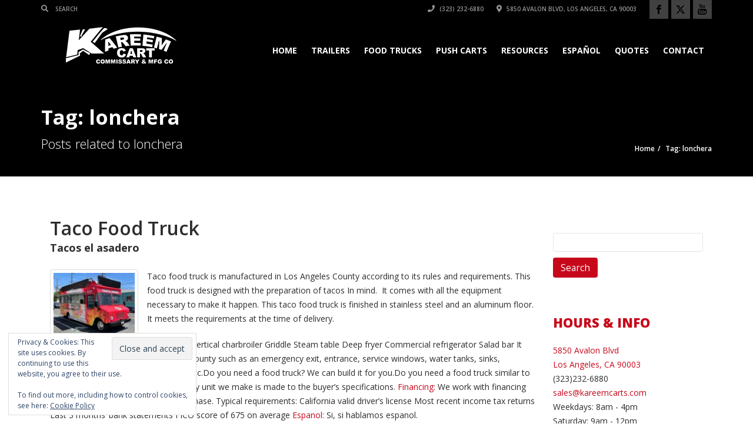

--- FILE ---
content_type: text/html; charset=UTF-8
request_url: https://kareemcarts.com/cart/tag/lonchera/
body_size: 20039
content:
<!doctype html>
<html lang="en-US" class="no-js">
<head>
    <title>lonchera Archives - Kareem Carts Commissary and Food Truck Manufacturer</title>
	<script type='text/javascript'>(function(i,s,o,g,r,a,m){i['GoogleAnalyticsObject']=r;i[r]=i[r]||function(){
  (i[r].q=i[r].q||[]).push(arguments)},i[r].l=1*new Date();a=s.createElement(o),
  m=s.getElementsByTagName(o)[0];a.async=1;a.src=g;m.parentNode.insertBefore(a,m)
  })(window,document,'script','https://www.google-analytics.com/analytics.js','ga');

  ga('create', 'UA-12552694-1', 'auto');
  ga('send', 'pageview');</script><script type="application/ld+json">[{"@context":"http:\/\/schema.org","@type":"BreadcrumbList","itemListElement":[{"@type":"ListItem","position":1,"item":{"@id":"https:\/\/kareemcarts.com\/cart","name":"Home"}},{"@type":"ListItem","position":2,"item":{"@id":"#","name":"Archives"}}]}]</script>  <meta charset="UTF-8">
  <meta http-equiv="X-UA-Compatible" content="IE=edge"/>
  <meta name="viewport" content="width=device-width, initial-scale=1.0, user-scalable=no">
<meta name='robots' content='index, follow, max-image-preview:large, max-snippet:-1, max-video-preview:-1' />
	<style>img:is([sizes="auto" i], [sizes^="auto," i]) { contain-intrinsic-size: 3000px 1500px }</style>
	
	<!-- This site is optimized with the Yoast SEO plugin v26.8 - https://yoast.com/product/yoast-seo-wordpress/ -->
	<link rel="canonical" href="https://kareemcarts.com/cart/tag/lonchera/" />
	<link rel="next" href="https://kareemcarts.com/cart/tag/lonchera/page/2/" />
	<meta property="og:locale" content="en_US" />
	<meta property="og:type" content="article" />
	<meta property="og:title" content="lonchera Archives - Kareem Carts Commissary and Food Truck Manufacturer" />
	<meta property="og:url" content="https://kareemcarts.com/cart/tag/lonchera/" />
	<meta property="og:site_name" content="Kareem Carts Commissary and Food Truck Manufacturer" />
	<meta property="og:image" content="https://i0.wp.com/kareemcarts.com/cart/wp-content/uploads/2013/11/sitelogo.jpg?fit=150%2C40&ssl=1" />
	<meta property="og:image:width" content="150" />
	<meta property="og:image:height" content="40" />
	<meta property="og:image:type" content="image/jpeg" />
	<meta name="twitter:card" content="summary_large_image" />
	<meta name="twitter:site" content="@kareemcarts" />
	<script type="application/ld+json" class="yoast-schema-graph">{"@context":"https://schema.org","@graph":[{"@type":"CollectionPage","@id":"https://kareemcarts.com/cart/tag/lonchera/","url":"https://kareemcarts.com/cart/tag/lonchera/","name":"lonchera Archives - Kareem Carts Commissary and Food Truck Manufacturer","isPartOf":{"@id":"https://kareemcarts.com/cart/#website"},"primaryImageOfPage":{"@id":"https://kareemcarts.com/cart/tag/lonchera/#primaryimage"},"image":{"@id":"https://kareemcarts.com/cart/tag/lonchera/#primaryimage"},"thumbnailUrl":"https://i0.wp.com/kareemcarts.com/cart/wp-content/uploads/2021/12/Tacos-el-asadero-Food-Truck-2.jpg?fit=734%2C550&ssl=1","breadcrumb":{"@id":"https://kareemcarts.com/cart/tag/lonchera/#breadcrumb"},"inLanguage":"en-US"},{"@type":"ImageObject","inLanguage":"en-US","@id":"https://kareemcarts.com/cart/tag/lonchera/#primaryimage","url":"https://i0.wp.com/kareemcarts.com/cart/wp-content/uploads/2021/12/Tacos-el-asadero-Food-Truck-2.jpg?fit=734%2C550&ssl=1","contentUrl":"https://i0.wp.com/kareemcarts.com/cart/wp-content/uploads/2021/12/Tacos-el-asadero-Food-Truck-2.jpg?fit=734%2C550&ssl=1","width":734,"height":550,"caption":"taco food truck"},{"@type":"BreadcrumbList","@id":"https://kareemcarts.com/cart/tag/lonchera/#breadcrumb","itemListElement":[{"@type":"ListItem","position":1,"name":"Home","item":"https://kareemcarts.com/cart/"},{"@type":"ListItem","position":2,"name":"lonchera"}]},{"@type":"WebSite","@id":"https://kareemcarts.com/cart/#website","url":"https://kareemcarts.com/cart/","name":"Kareem Carts Commissary &amp; Manufacturing, Co.","description":"Food truck manufacturer in Los Angeles California, USA","publisher":{"@id":"https://kareemcarts.com/cart/#organization"},"potentialAction":[{"@type":"SearchAction","target":{"@type":"EntryPoint","urlTemplate":"https://kareemcarts.com/cart/?s={search_term_string}"},"query-input":{"@type":"PropertyValueSpecification","valueRequired":true,"valueName":"search_term_string"}}],"inLanguage":"en-US"},{"@type":"Organization","@id":"https://kareemcarts.com/cart/#organization","name":"Kareem Carts Manufacturing & Commissary","url":"https://kareemcarts.com/cart/","logo":{"@type":"ImageObject","inLanguage":"en-US","@id":"https://kareemcarts.com/cart/#/schema/logo/image/","url":"https://i1.wp.com/kareemcarts.com/cart/wp-content/uploads/2014/10/transparent-small-logo.png?fit=150%2C40&ssl=1","contentUrl":"https://i1.wp.com/kareemcarts.com/cart/wp-content/uploads/2014/10/transparent-small-logo.png?fit=150%2C40&ssl=1","width":150,"height":40,"caption":"Kareem Carts Manufacturing & Commissary"},"image":{"@id":"https://kareemcarts.com/cart/#/schema/logo/image/"},"sameAs":["https://www.facebook.com/kareemcart","https://x.com/kareemcarts","https://www.youtube.com/user/kareemcarts"]}]}</script>
	<!-- / Yoast SEO plugin. -->


<link rel='dns-prefetch' href='//stats.wp.com' />
<link rel='dns-prefetch' href='//fonts.googleapis.com' />
<link rel='dns-prefetch' href='//v0.wordpress.com' />
<link rel='dns-prefetch' href='//www.googletagmanager.com' />
<link rel='preconnect' href='//i0.wp.com' />
<link rel='preconnect' href='//c0.wp.com' />
<link rel="alternate" type="application/rss+xml" title="Kareem Carts Commissary and Food Truck Manufacturer &raquo; Feed" href="https://kareemcarts.com/cart/feed/" />
<link rel="alternate" type="application/rss+xml" title="Kareem Carts Commissary and Food Truck Manufacturer &raquo; Comments Feed" href="https://kareemcarts.com/cart/comments/feed/" />
<link rel="alternate" type="application/rss+xml" title="Kareem Carts Commissary and Food Truck Manufacturer &raquo; lonchera Tag Feed" href="https://kareemcarts.com/cart/tag/lonchera/feed/" />
<script type="text/javascript">
/* <![CDATA[ */
window._wpemojiSettings = {"baseUrl":"https:\/\/s.w.org\/images\/core\/emoji\/16.0.1\/72x72\/","ext":".png","svgUrl":"https:\/\/s.w.org\/images\/core\/emoji\/16.0.1\/svg\/","svgExt":".svg","source":{"concatemoji":"https:\/\/kareemcarts.com\/cart\/wp-includes\/js\/wp-emoji-release.min.js?ver=6.8.3"}};
/*! This file is auto-generated */
!function(s,n){var o,i,e;function c(e){try{var t={supportTests:e,timestamp:(new Date).valueOf()};sessionStorage.setItem(o,JSON.stringify(t))}catch(e){}}function p(e,t,n){e.clearRect(0,0,e.canvas.width,e.canvas.height),e.fillText(t,0,0);var t=new Uint32Array(e.getImageData(0,0,e.canvas.width,e.canvas.height).data),a=(e.clearRect(0,0,e.canvas.width,e.canvas.height),e.fillText(n,0,0),new Uint32Array(e.getImageData(0,0,e.canvas.width,e.canvas.height).data));return t.every(function(e,t){return e===a[t]})}function u(e,t){e.clearRect(0,0,e.canvas.width,e.canvas.height),e.fillText(t,0,0);for(var n=e.getImageData(16,16,1,1),a=0;a<n.data.length;a++)if(0!==n.data[a])return!1;return!0}function f(e,t,n,a){switch(t){case"flag":return n(e,"\ud83c\udff3\ufe0f\u200d\u26a7\ufe0f","\ud83c\udff3\ufe0f\u200b\u26a7\ufe0f")?!1:!n(e,"\ud83c\udde8\ud83c\uddf6","\ud83c\udde8\u200b\ud83c\uddf6")&&!n(e,"\ud83c\udff4\udb40\udc67\udb40\udc62\udb40\udc65\udb40\udc6e\udb40\udc67\udb40\udc7f","\ud83c\udff4\u200b\udb40\udc67\u200b\udb40\udc62\u200b\udb40\udc65\u200b\udb40\udc6e\u200b\udb40\udc67\u200b\udb40\udc7f");case"emoji":return!a(e,"\ud83e\udedf")}return!1}function g(e,t,n,a){var r="undefined"!=typeof WorkerGlobalScope&&self instanceof WorkerGlobalScope?new OffscreenCanvas(300,150):s.createElement("canvas"),o=r.getContext("2d",{willReadFrequently:!0}),i=(o.textBaseline="top",o.font="600 32px Arial",{});return e.forEach(function(e){i[e]=t(o,e,n,a)}),i}function t(e){var t=s.createElement("script");t.src=e,t.defer=!0,s.head.appendChild(t)}"undefined"!=typeof Promise&&(o="wpEmojiSettingsSupports",i=["flag","emoji"],n.supports={everything:!0,everythingExceptFlag:!0},e=new Promise(function(e){s.addEventListener("DOMContentLoaded",e,{once:!0})}),new Promise(function(t){var n=function(){try{var e=JSON.parse(sessionStorage.getItem(o));if("object"==typeof e&&"number"==typeof e.timestamp&&(new Date).valueOf()<e.timestamp+604800&&"object"==typeof e.supportTests)return e.supportTests}catch(e){}return null}();if(!n){if("undefined"!=typeof Worker&&"undefined"!=typeof OffscreenCanvas&&"undefined"!=typeof URL&&URL.createObjectURL&&"undefined"!=typeof Blob)try{var e="postMessage("+g.toString()+"("+[JSON.stringify(i),f.toString(),p.toString(),u.toString()].join(",")+"));",a=new Blob([e],{type:"text/javascript"}),r=new Worker(URL.createObjectURL(a),{name:"wpTestEmojiSupports"});return void(r.onmessage=function(e){c(n=e.data),r.terminate(),t(n)})}catch(e){}c(n=g(i,f,p,u))}t(n)}).then(function(e){for(var t in e)n.supports[t]=e[t],n.supports.everything=n.supports.everything&&n.supports[t],"flag"!==t&&(n.supports.everythingExceptFlag=n.supports.everythingExceptFlag&&n.supports[t]);n.supports.everythingExceptFlag=n.supports.everythingExceptFlag&&!n.supports.flag,n.DOMReady=!1,n.readyCallback=function(){n.DOMReady=!0}}).then(function(){return e}).then(function(){var e;n.supports.everything||(n.readyCallback(),(e=n.source||{}).concatemoji?t(e.concatemoji):e.wpemoji&&e.twemoji&&(t(e.twemoji),t(e.wpemoji)))}))}((window,document),window._wpemojiSettings);
/* ]]> */
</script>

<style id='wp-emoji-styles-inline-css' type='text/css'>

	img.wp-smiley, img.emoji {
		display: inline !important;
		border: none !important;
		box-shadow: none !important;
		height: 1em !important;
		width: 1em !important;
		margin: 0 0.07em !important;
		vertical-align: -0.1em !important;
		background: none !important;
		padding: 0 !important;
	}
</style>
<link rel='stylesheet' id='wp-block-library-css' href='https://c0.wp.com/c/6.8.3/wp-includes/css/dist/block-library/style.min.css' type='text/css' media='all' />
<style id='classic-theme-styles-inline-css' type='text/css'>
/*! This file is auto-generated */
.wp-block-button__link{color:#fff;background-color:#32373c;border-radius:9999px;box-shadow:none;text-decoration:none;padding:calc(.667em + 2px) calc(1.333em + 2px);font-size:1.125em}.wp-block-file__button{background:#32373c;color:#fff;text-decoration:none}
</style>
<link rel='stylesheet' id='mediaelement-css' href='https://c0.wp.com/c/6.8.3/wp-includes/js/mediaelement/mediaelementplayer-legacy.min.css' type='text/css' media='all' />
<link rel='stylesheet' id='wp-mediaelement-css' href='https://c0.wp.com/c/6.8.3/wp-includes/js/mediaelement/wp-mediaelement.min.css' type='text/css' media='all' />
<style id='jetpack-sharing-buttons-style-inline-css' type='text/css'>
.jetpack-sharing-buttons__services-list{display:flex;flex-direction:row;flex-wrap:wrap;gap:0;list-style-type:none;margin:5px;padding:0}.jetpack-sharing-buttons__services-list.has-small-icon-size{font-size:12px}.jetpack-sharing-buttons__services-list.has-normal-icon-size{font-size:16px}.jetpack-sharing-buttons__services-list.has-large-icon-size{font-size:24px}.jetpack-sharing-buttons__services-list.has-huge-icon-size{font-size:36px}@media print{.jetpack-sharing-buttons__services-list{display:none!important}}.editor-styles-wrapper .wp-block-jetpack-sharing-buttons{gap:0;padding-inline-start:0}ul.jetpack-sharing-buttons__services-list.has-background{padding:1.25em 2.375em}
</style>
<style id='global-styles-inline-css' type='text/css'>
:root{--wp--preset--aspect-ratio--square: 1;--wp--preset--aspect-ratio--4-3: 4/3;--wp--preset--aspect-ratio--3-4: 3/4;--wp--preset--aspect-ratio--3-2: 3/2;--wp--preset--aspect-ratio--2-3: 2/3;--wp--preset--aspect-ratio--16-9: 16/9;--wp--preset--aspect-ratio--9-16: 9/16;--wp--preset--color--black: #000000;--wp--preset--color--cyan-bluish-gray: #abb8c3;--wp--preset--color--white: #ffffff;--wp--preset--color--pale-pink: #f78da7;--wp--preset--color--vivid-red: #cf2e2e;--wp--preset--color--luminous-vivid-orange: #ff6900;--wp--preset--color--luminous-vivid-amber: #fcb900;--wp--preset--color--light-green-cyan: #7bdcb5;--wp--preset--color--vivid-green-cyan: #00d084;--wp--preset--color--pale-cyan-blue: #8ed1fc;--wp--preset--color--vivid-cyan-blue: #0693e3;--wp--preset--color--vivid-purple: #9b51e0;--wp--preset--gradient--vivid-cyan-blue-to-vivid-purple: linear-gradient(135deg,rgba(6,147,227,1) 0%,rgb(155,81,224) 100%);--wp--preset--gradient--light-green-cyan-to-vivid-green-cyan: linear-gradient(135deg,rgb(122,220,180) 0%,rgb(0,208,130) 100%);--wp--preset--gradient--luminous-vivid-amber-to-luminous-vivid-orange: linear-gradient(135deg,rgba(252,185,0,1) 0%,rgba(255,105,0,1) 100%);--wp--preset--gradient--luminous-vivid-orange-to-vivid-red: linear-gradient(135deg,rgba(255,105,0,1) 0%,rgb(207,46,46) 100%);--wp--preset--gradient--very-light-gray-to-cyan-bluish-gray: linear-gradient(135deg,rgb(238,238,238) 0%,rgb(169,184,195) 100%);--wp--preset--gradient--cool-to-warm-spectrum: linear-gradient(135deg,rgb(74,234,220) 0%,rgb(151,120,209) 20%,rgb(207,42,186) 40%,rgb(238,44,130) 60%,rgb(251,105,98) 80%,rgb(254,248,76) 100%);--wp--preset--gradient--blush-light-purple: linear-gradient(135deg,rgb(255,206,236) 0%,rgb(152,150,240) 100%);--wp--preset--gradient--blush-bordeaux: linear-gradient(135deg,rgb(254,205,165) 0%,rgb(254,45,45) 50%,rgb(107,0,62) 100%);--wp--preset--gradient--luminous-dusk: linear-gradient(135deg,rgb(255,203,112) 0%,rgb(199,81,192) 50%,rgb(65,88,208) 100%);--wp--preset--gradient--pale-ocean: linear-gradient(135deg,rgb(255,245,203) 0%,rgb(182,227,212) 50%,rgb(51,167,181) 100%);--wp--preset--gradient--electric-grass: linear-gradient(135deg,rgb(202,248,128) 0%,rgb(113,206,126) 100%);--wp--preset--gradient--midnight: linear-gradient(135deg,rgb(2,3,129) 0%,rgb(40,116,252) 100%);--wp--preset--font-size--small: 13px;--wp--preset--font-size--medium: 20px;--wp--preset--font-size--large: 36px;--wp--preset--font-size--x-large: 42px;--wp--preset--spacing--20: 0.44rem;--wp--preset--spacing--30: 0.67rem;--wp--preset--spacing--40: 1rem;--wp--preset--spacing--50: 1.5rem;--wp--preset--spacing--60: 2.25rem;--wp--preset--spacing--70: 3.38rem;--wp--preset--spacing--80: 5.06rem;--wp--preset--shadow--natural: 6px 6px 9px rgba(0, 0, 0, 0.2);--wp--preset--shadow--deep: 12px 12px 50px rgba(0, 0, 0, 0.4);--wp--preset--shadow--sharp: 6px 6px 0px rgba(0, 0, 0, 0.2);--wp--preset--shadow--outlined: 6px 6px 0px -3px rgba(255, 255, 255, 1), 6px 6px rgba(0, 0, 0, 1);--wp--preset--shadow--crisp: 6px 6px 0px rgba(0, 0, 0, 1);}:where(.is-layout-flex){gap: 0.5em;}:where(.is-layout-grid){gap: 0.5em;}body .is-layout-flex{display: flex;}.is-layout-flex{flex-wrap: wrap;align-items: center;}.is-layout-flex > :is(*, div){margin: 0;}body .is-layout-grid{display: grid;}.is-layout-grid > :is(*, div){margin: 0;}:where(.wp-block-columns.is-layout-flex){gap: 2em;}:where(.wp-block-columns.is-layout-grid){gap: 2em;}:where(.wp-block-post-template.is-layout-flex){gap: 1.25em;}:where(.wp-block-post-template.is-layout-grid){gap: 1.25em;}.has-black-color{color: var(--wp--preset--color--black) !important;}.has-cyan-bluish-gray-color{color: var(--wp--preset--color--cyan-bluish-gray) !important;}.has-white-color{color: var(--wp--preset--color--white) !important;}.has-pale-pink-color{color: var(--wp--preset--color--pale-pink) !important;}.has-vivid-red-color{color: var(--wp--preset--color--vivid-red) !important;}.has-luminous-vivid-orange-color{color: var(--wp--preset--color--luminous-vivid-orange) !important;}.has-luminous-vivid-amber-color{color: var(--wp--preset--color--luminous-vivid-amber) !important;}.has-light-green-cyan-color{color: var(--wp--preset--color--light-green-cyan) !important;}.has-vivid-green-cyan-color{color: var(--wp--preset--color--vivid-green-cyan) !important;}.has-pale-cyan-blue-color{color: var(--wp--preset--color--pale-cyan-blue) !important;}.has-vivid-cyan-blue-color{color: var(--wp--preset--color--vivid-cyan-blue) !important;}.has-vivid-purple-color{color: var(--wp--preset--color--vivid-purple) !important;}.has-black-background-color{background-color: var(--wp--preset--color--black) !important;}.has-cyan-bluish-gray-background-color{background-color: var(--wp--preset--color--cyan-bluish-gray) !important;}.has-white-background-color{background-color: var(--wp--preset--color--white) !important;}.has-pale-pink-background-color{background-color: var(--wp--preset--color--pale-pink) !important;}.has-vivid-red-background-color{background-color: var(--wp--preset--color--vivid-red) !important;}.has-luminous-vivid-orange-background-color{background-color: var(--wp--preset--color--luminous-vivid-orange) !important;}.has-luminous-vivid-amber-background-color{background-color: var(--wp--preset--color--luminous-vivid-amber) !important;}.has-light-green-cyan-background-color{background-color: var(--wp--preset--color--light-green-cyan) !important;}.has-vivid-green-cyan-background-color{background-color: var(--wp--preset--color--vivid-green-cyan) !important;}.has-pale-cyan-blue-background-color{background-color: var(--wp--preset--color--pale-cyan-blue) !important;}.has-vivid-cyan-blue-background-color{background-color: var(--wp--preset--color--vivid-cyan-blue) !important;}.has-vivid-purple-background-color{background-color: var(--wp--preset--color--vivid-purple) !important;}.has-black-border-color{border-color: var(--wp--preset--color--black) !important;}.has-cyan-bluish-gray-border-color{border-color: var(--wp--preset--color--cyan-bluish-gray) !important;}.has-white-border-color{border-color: var(--wp--preset--color--white) !important;}.has-pale-pink-border-color{border-color: var(--wp--preset--color--pale-pink) !important;}.has-vivid-red-border-color{border-color: var(--wp--preset--color--vivid-red) !important;}.has-luminous-vivid-orange-border-color{border-color: var(--wp--preset--color--luminous-vivid-orange) !important;}.has-luminous-vivid-amber-border-color{border-color: var(--wp--preset--color--luminous-vivid-amber) !important;}.has-light-green-cyan-border-color{border-color: var(--wp--preset--color--light-green-cyan) !important;}.has-vivid-green-cyan-border-color{border-color: var(--wp--preset--color--vivid-green-cyan) !important;}.has-pale-cyan-blue-border-color{border-color: var(--wp--preset--color--pale-cyan-blue) !important;}.has-vivid-cyan-blue-border-color{border-color: var(--wp--preset--color--vivid-cyan-blue) !important;}.has-vivid-purple-border-color{border-color: var(--wp--preset--color--vivid-purple) !important;}.has-vivid-cyan-blue-to-vivid-purple-gradient-background{background: var(--wp--preset--gradient--vivid-cyan-blue-to-vivid-purple) !important;}.has-light-green-cyan-to-vivid-green-cyan-gradient-background{background: var(--wp--preset--gradient--light-green-cyan-to-vivid-green-cyan) !important;}.has-luminous-vivid-amber-to-luminous-vivid-orange-gradient-background{background: var(--wp--preset--gradient--luminous-vivid-amber-to-luminous-vivid-orange) !important;}.has-luminous-vivid-orange-to-vivid-red-gradient-background{background: var(--wp--preset--gradient--luminous-vivid-orange-to-vivid-red) !important;}.has-very-light-gray-to-cyan-bluish-gray-gradient-background{background: var(--wp--preset--gradient--very-light-gray-to-cyan-bluish-gray) !important;}.has-cool-to-warm-spectrum-gradient-background{background: var(--wp--preset--gradient--cool-to-warm-spectrum) !important;}.has-blush-light-purple-gradient-background{background: var(--wp--preset--gradient--blush-light-purple) !important;}.has-blush-bordeaux-gradient-background{background: var(--wp--preset--gradient--blush-bordeaux) !important;}.has-luminous-dusk-gradient-background{background: var(--wp--preset--gradient--luminous-dusk) !important;}.has-pale-ocean-gradient-background{background: var(--wp--preset--gradient--pale-ocean) !important;}.has-electric-grass-gradient-background{background: var(--wp--preset--gradient--electric-grass) !important;}.has-midnight-gradient-background{background: var(--wp--preset--gradient--midnight) !important;}.has-small-font-size{font-size: var(--wp--preset--font-size--small) !important;}.has-medium-font-size{font-size: var(--wp--preset--font-size--medium) !important;}.has-large-font-size{font-size: var(--wp--preset--font-size--large) !important;}.has-x-large-font-size{font-size: var(--wp--preset--font-size--x-large) !important;}
:where(.wp-block-post-template.is-layout-flex){gap: 1.25em;}:where(.wp-block-post-template.is-layout-grid){gap: 1.25em;}
:where(.wp-block-columns.is-layout-flex){gap: 2em;}:where(.wp-block-columns.is-layout-grid){gap: 2em;}
:root :where(.wp-block-pullquote){font-size: 1.5em;line-height: 1.6;}
</style>
<link rel='stylesheet' id='font-awesomemin-css' href='https://kareemcarts.com/cart/wp-content/plugins/automotive/css/all.min.css?ver=18.6' type='text/css' media='all' />
<link rel='stylesheet' id='font-awesomemin-shims-css' href='https://kareemcarts.com/cart/wp-content/plugins/automotive/css/v4-shims.min.css?ver=18.6' type='text/css' media='all' />
<link rel='stylesheet' id='jquery-css' href='https://kareemcarts.com/cart/wp-content/plugins/automotive/css/jquery-ui.css?ver=18.6' type='text/css' media='all' />
<link rel='stylesheet' id='bootstrap-css' href='https://kareemcarts.com/cart/wp-content/plugins/automotive/css/bootstrap.min.css?ver=18.6' type='text/css' media='all' />
<link rel='stylesheet' id='css-animate-css' href='https://kareemcarts.com/cart/wp-content/plugins/automotive/css/animate.min.css?ver=18.6' type='text/css' media='all' />
<link rel='stylesheet' id='flexslider-css' href='https://kareemcarts.com/cart/wp-content/plugins/automotive/css/flexslider.css?ver=18.6' type='text/css' media='all' />
<link rel='stylesheet' id='tomselect-css' href='https://kareemcarts.com/cart/wp-content/plugins/automotive/css/tom-select.default.css?ver=18.6' type='text/css' media='all' />
<link rel='stylesheet' id='listing_style-css' href='https://kareemcarts.com/cart/wp-content/plugins/automotive/css/listing_style.css?ver=18.6' type='text/css' media='all' />
<style id='listing_style-inline-css' type='text/css'>
.angled_badge.custom_badge_:before { border-color: transparent #c7081b transparent; }
.listing-slider .angled_badge.custom_badge_:before { border-color: #c7081b transparent; }
.listing-slider .angled_badge.custom_badge_ span, .angled_badge.custom_badge_ span { color: #FFFFFF; }

.slide { max-width: 167px; }
</style>
<link rel='stylesheet' id='listing_style_default-css' href='https://kareemcarts.com/cart/wp-content/plugins/automotive/css/default.css?ver=18.6' type='text/css' media='all' />
<link rel='stylesheet' id='listing_mobile-css' href='https://kareemcarts.com/cart/wp-content/plugins/automotive/css/mobile.css?ver=18.6' type='text/css' media='all' />
<link rel='stylesheet' id='jqueryfancybox-css' href='https://kareemcarts.com/cart/wp-content/plugins/automotive/css/jquery.fancybox.css?ver=18.6' type='text/css' media='all' />
<link rel='stylesheet' id='listing_shortcodes-css' href='https://kareemcarts.com/cart/wp-content/plugins/automotive/css/shortcodes.css?ver=18.6' type='text/css' media='all' />
<link rel='stylesheet' id='ts-css' href='https://kareemcarts.com/cart/wp-content/plugins/automotive/css/ts.css?ver=18.6' type='text/css' media='all' />
<link rel='stylesheet' id='cptch_stylesheet-css' href='https://kareemcarts.com/cart/wp-content/plugins/captcha/css/front_end_style.css?ver=4.4.5' type='text/css' media='all' />
<link rel='stylesheet' id='dashicons-css' href='https://c0.wp.com/c/6.8.3/wp-includes/css/dashicons.min.css' type='text/css' media='all' />
<link rel='stylesheet' id='cptch_desktop_style-css' href='https://kareemcarts.com/cart/wp-content/plugins/captcha/css/desktop_style.css?ver=4.4.5' type='text/css' media='all' />
<link rel='stylesheet' id='automotive-shared-css' href='https://kareemcarts.com/cart/wp-content/themes/automotive/css/shared-styling.css?ver=13.3.3' type='text/css' media='all' />
<link rel='stylesheet' id='style-css' href='https://kareemcarts.com/cart/wp-content/themes/automotive/css/style.css?ver=13.3.3' type='text/css' media='all' />
<style id='style-inline-css' type='text/css'>
h1,.page-content h1{font-family:Open Sans;font-size:72px;color:#2D2D2D;line-height:80px;font-weight:400}
h2,.page-content h2,.wp_page .page-content h2{font-family:Open Sans;font-size:32px;color:#2D2D2D;line-height:32px;font-weight:600}
h3,.page-content h3,.side-content .financing_calculator h3,.side-content .list h3{font-family:Open Sans;font-size:22px;color:#C7081B;line-height:22px;font-weight:800}
h4,.page-content h4{font-family:Open Sans;font-size:24px;color:#C7081B;line-height:26px;font-weight:400}
h5,.page-content h5,.detail-service .details h5{font-family:Open Sans;font-size:20px;color:#2D2D2D;line-height:22px;font-weight:400}
h6,.page-content h6{font-family:Open Sans;font-size:16px;color:#2D2D2D;line-height:17px;font-weight:400}
a,a:hover,a:focus,.auto-primary-color,.firstcharacter,.list-info span.text-red,.car-block-wrap h4 a,.welcome-wrap h4,.small-block:hover h4,.small-block:hover a i,.recent-vehicles .scroller_title,.flip .card .back i.button_icon:hover:before,.about-us h3,.blog-container h3,.blog-post h3,.services h3,.list_faq ul li.active a,.list_faq ul li a:hover,.right_faq .side-widget h3,.side-content .side-blog strong,.side-content .list ul li span,.main_pricing h3 b,#features ul li .fa-li,.left_inventory h2,.featured-service h2,.featured-service h2 strong,.detail-service h2,.detail-service h2 strong,.find_team h2,.our_inventory h4,.our_inventory span,.year_wrapper span,.right_site_job .project_details ul li i,.read-more a,.comment-data .comment-author a,.find_map h2,.information_head h3,.address ul li span.compayWeb_color,.comparison-container .car-detail .option-tick-list ul li:before,.detail-service .details h5:before,.services .right-content ul li:before,.alternate-font,.left_inventory h3,.no_footer .logo-footer a span,.page-content .small-block:hover h4,.pricing_table .main_pricing .inside span.amt,.pricing_table .main_pricing .inside span.sub1,.wp_page .page-content h2,.detail-service .details h5 i,body ul.shortcode.type-checkboxes li i,.comments h3#comments-number,body.woocommerce div.product p.price,.flipping-card .back i.button_icon:hover::before{color:rgba(199,8,27,1)}.auto-primary-bg-color,.pagination>li>a:hover,.pagination>li>span:hover,.pagination>li>a:focus,.pagination>li>span:focus,.woocommerce .cart .button,.woocommerce nav.woocommerce-pagination ul li a:hover,.woocommerce nav.woocommerce-pagination ul li a:focus,.progressbar .progress .progress-bar-danger,.bottom-header .navbar-default .navbar-nav>.active>a,.bottom-header .navbar-default .navbar-nav>.active>a:hover,.bottom-header .navbar-default .navbar-nav>.active>a:focus,.bottom-header .navbar-default .navbar-nav> li> a:hover,header .nav .open>a,header .nav .open>a:hover,header .nav .open>a:focus,header .navbar-default .navbar-nav>.open>a,header .navbar-default .navbar-nav>.open>a:hover,header .navbar-default .navbar-nav>.open>a:focus,.dropdown-menu>li>a:hover,.dropdown-menu>li>a:focus,.dropdown-menu>.active>a,.dropdown-menu>.active>a:hover,.dropdown-menu>.active>a:focus,.navbar-default .navbar-nav .open .dropdown-menu>.active>a,.navbar-default .navbar-nav .open .dropdown-menu>.active>a:hover,.car-block:hover .car-block-bottom,.controls .left-arrow:hover,.controls .right-arrow:hover,.back_to_top:hover,.flipping-card .side.back,.description-accordion .panel-title a:after,.comparison-container .comparison-header,.featured-service .featured:hover,.featured-service .featured .caption,.flexslider2 .flex-direction-nav li a:hover,.default-btn,.default-btn:hover,.default-btn:focus,.form-element input[type=submit],.side-content form input[type=submit],.side-content form input[type=submit]:hover,input[type='reset'],input[type='reset']:hover,input[type='submit'],input[type='button'],input[type='submit']:hover,input[type='button']:hover,.btn-inventory,.btn-inventory:hover,.comparison-footer input[type='submit'],.comparison-footer input[type='button'],.comparison-footer input[type='submit']:active,.comparison-footer input[type='button']:active,.leave-comments form input[type=submit],.leave-comments form input[type=submit]:active,.choose-list ul li:before,.current_page_parent,a.button-link,button.navbar-toggler,button.navbar-toggler:hover,button.navbar-toggler:focus{background:rgba(199,8,27,1);background-color:rgba(199,8,27,1)}#wp-calendar td#today,body ul.shortcode li .red_box,button,.pricing_table .pricing-header,.page-content .automotive-featured-panel:hover,button:hover,.arrow1 a:hover,.arrow2 a:hover,.arrow3 a:hover,.woocommerce a.button.alt:hover,.woocommerce button.button.alt:hover,.woocommerce input.button.alt:hover,.woocommerce #respond input#submit.alt:hover,.woocommerce #content input.button.alt:hover,.woocommerce-page a.button.alt:hover,.woocommerce-page button.button.alt:hover,.woocommerce-page input.button.alt:hover,.woocommerce-page #respond input#submit.alt:hover,.woocommerce-page #content input.button.alt:hover,.woocommerce a.button:hover,.woocommerce button.button:hover,.woocommerce input.button:hover,.woocommerce #respond input#submit:hover,.woocommerce #content input.button:hover,.woocommerce-page a.button:hover,.woocommerce-page button.button:hover,.woocommerce-page input.button:hover,.woocommerce-page #respond input#submit:hover,.woocommerce-page #content input.button:hover,.woocommerce button.button.alt.disabled,.woocommerce-page button.button.alt.disabled,.woocommerce button.button.alt.disabled:hover,.woocommerce #respond input#submit,.woocommerce a.button,.woocommerce button.button,.woocommerce input.button{background-color:rgba(199,8,27,1)}.post-entry blockquote{border-left-color:rgba(199,8,27,1)}.woocommerce div.product .woocommerce-tabs ul.tabs li.active{border-color:rgba(199,8,27,1)}a,a:hover,a:focus,.auto-primary-color,.firstcharacter,.list-info span.text-red,.car-block-wrap h4 a,.welcome-wrap h4,.small-block:hover h4,.small-block:hover a i,.recent-vehicles .scroller_title,.flip .card .back i.button_icon:hover:before,.about-us h3,.blog-container h3,.blog-post h3,.services h3,.list_faq ul li.active a,.list_faq ul li a:hover,.right_faq .side-widget h3,.side-content .side-blog strong,.side-content .list ul li span,.main_pricing h3 b,#features ul li .fa-li,.left_inventory h2,.featured-service h2,.featured-service h2 strong,.detail-service h2,.detail-service h2 strong,.find_team h2,.our_inventory h4,.our_inventory span,.year_wrapper span,.right_site_job .project_details ul li i,.read-more a,.comment-data .comment-author a,.find_map h2,.information_head h3,.address ul li span.compayWeb_color,.comparison-container .car-detail .option-tick-list ul li:before,.detail-service .details h5:before,.services .right-content ul li:before,.alternate-font,.left_inventory h3,.no_footer .logo-footer a span,.page-content .small-block:hover h4,.pricing_table .main_pricing .inside span.amt,.pricing_table .main_pricing .inside span.sub1,.wp_page .page-content h2,.detail-service .details h5 i,body ul.shortcode.type-checkboxes li i,.comments h3#comments-number,body.woocommerce div.product p.price,.flipping-card .back i.button_icon:hover::before{color:rgba(199,8,27,1)}.auto-primary-bg-color,.pagination>li>a:hover,.pagination>li>span:hover,.pagination>li>a:focus,.pagination>li>span:focus,.woocommerce .cart .button,.woocommerce nav.woocommerce-pagination ul li a:hover,.woocommerce nav.woocommerce-pagination ul li a:focus,.progressbar .progress .progress-bar-danger,.bottom-header .navbar-default .navbar-nav>.active>a,.bottom-header .navbar-default .navbar-nav>.active>a:hover,.bottom-header .navbar-default .navbar-nav>.active>a:focus,.bottom-header .navbar-default .navbar-nav> li> a:hover,header .nav .open>a,header .nav .open>a:hover,header .nav .open>a:focus,header .navbar-default .navbar-nav>.open>a,header .navbar-default .navbar-nav>.open>a:hover,header .navbar-default .navbar-nav>.open>a:focus,.dropdown-menu>li>a:hover,.dropdown-menu>li>a:focus,.dropdown-menu>.active>a,.dropdown-menu>.active>a:hover,.dropdown-menu>.active>a:focus,.navbar-default .navbar-nav .open .dropdown-menu>.active>a,.navbar-default .navbar-nav .open .dropdown-menu>.active>a:hover,.car-block:hover .car-block-bottom,.controls .left-arrow:hover,.controls .right-arrow:hover,.back_to_top:hover,.flipping-card .side.back,.description-accordion .panel-title a:after,.comparison-container .comparison-header,.featured-service .featured:hover,.featured-service .featured .caption,.flexslider2 .flex-direction-nav li a:hover,.default-btn,.default-btn:hover,.default-btn:focus,.form-element input[type=submit],.side-content form input[type=submit],.side-content form input[type=submit]:hover,input[type='reset'],input[type='reset']:hover,input[type='submit'],input[type='button'],input[type='submit']:hover,input[type='button']:hover,.btn-inventory,.btn-inventory:hover,.comparison-footer input[type='submit'],.comparison-footer input[type='button'],.comparison-footer input[type='submit']:active,.comparison-footer input[type='button']:active,.leave-comments form input[type=submit],.leave-comments form input[type=submit]:active,.choose-list ul li:before,.current_page_parent,a.button-link,button.navbar-toggler,button.navbar-toggler:hover,button.navbar-toggler:focus{background:rgba(199,8,27,1);background-color:rgba(199,8,27,1)}#wp-calendar td#today,body ul.shortcode li .red_box,button,.pricing_table .pricing-header,.page-content .automotive-featured-panel:hover,button:hover,.arrow1 a:hover,.arrow2 a:hover,.arrow3 a:hover,.woocommerce a.button.alt:hover,.woocommerce button.button.alt:hover,.woocommerce input.button.alt:hover,.woocommerce #respond input#submit.alt:hover,.woocommerce #content input.button.alt:hover,.woocommerce-page a.button.alt:hover,.woocommerce-page button.button.alt:hover,.woocommerce-page input.button.alt:hover,.woocommerce-page #respond input#submit.alt:hover,.woocommerce-page #content input.button.alt:hover,.woocommerce a.button:hover,.woocommerce button.button:hover,.woocommerce input.button:hover,.woocommerce #respond input#submit:hover,.woocommerce #content input.button:hover,.woocommerce-page a.button:hover,.woocommerce-page button.button:hover,.woocommerce-page input.button:hover,.woocommerce-page #respond input#submit:hover,.woocommerce-page #content input.button:hover,.woocommerce button.button.alt.disabled,.woocommerce-page button.button.alt.disabled,.woocommerce button.button.alt.disabled:hover,.woocommerce #respond input#submit,.woocommerce a.button,.woocommerce button.button,.woocommerce input.button{background-color:rgba(199,8,27,1)}.post-entry blockquote{border-left-color:rgba(199,8,27,1)}.woocommerce div.product .woocommerce-tabs ul.tabs li.active{border-color:rgba(199,8,27,1)}body,table,ul,li,.theme_font,.textwidget,.recent-vehicles p,.post-entry table,.icon_address p,.list_faq ul li a,.list-info p,.blog-list span,.blog-content strong,.post-entry,.pricing_table .category_pricing ul li,.inventory-heading em,body ul.shortcode.type-checkboxes li,.about-us p,.blog-container p,.blog-post p,.address ul li strong,.address ul li span{font-family:Open Sans;font-size:14px;color:#2D2D2D;line-height:24px;font-weight:400}.small-block h4,.page-content .small-block h4,.small-block a,.page-template-404 .error,.content h2.error,.content h2.error i.exclamation,.blog-list h4,.page-content .blog-list h4,.panel-heading .panel-title>a,.wp_page .page-content h2,.featured-service .featured h5,.detail-service .details h5,.name_post h4,.page-content .name_post h4,.portfolioContainer .box>div>span,.blog-content .page-content ul li,.comments > ul >li,.blog-content .page-content ul li a,.portfolioContainer .mix .box a,.project_wrapper h4.related_project_head,.post-entry span.tags a,.post-entry span.tags,.side-content .list ul li,.wp_page .page-content h2 a,.blog-content .post-entry h5,.blog-content h2,.address ul li i,.address ul li strong,.address ul li span,.icon_address p i,.listing-view ul.ribbon-item li a,.select-wrapper span.sort-by,.inventory-heading h2,.inventory-heading span,.inventory-heading .text-right h2,.woocommerce div.product .product_title,.woocommerce #content div.product .product_title,.woocommerce-page div.product .product_title,.woocommerce-page #content div.product .product_title,.woocommerce ul.products li.product .price,.woocommerce-page ul.products li.product .price,.woocommerce-page div.product p.price,.woocommerce div.product p.price,.woocommerce div.product .product_title,.woocommerce #content div.product .product_title,.woocommerce-page div.product .product_title,.woocommerce-page #content div.product .product_title,.parallax_parent .parallax_scroll h4{color:#2D2D2D}.recent-vehicles .scroller_title{font-family:Open Sans}.alternate-font{font-family:Yellowtail;font-size:45px;color:#c7081b;line-height:30px;font-weight:400}header .bottom-header .navbar-default .navbar-brand .logo .primary_text,.no_footer .logo-footer a h2,.logo-footer a h2{font-family:Yellowtail;font-size:40px;color:#FFF;line-height:20px}header .bottom-header .navbar-default .navbar-brand .logo .secondary_text,.no_footer .logo-footer a span,.logo-footer a span{font-family:Open Sans;font-size:12px;color:#FFF;line-height:20px}header.affix .bottom-header .navbar-default .navbar-brand .logo .primary_text{margin-bottom:0;font-size:34px;line-height:20px}header.affix .bottom-header .navbar-default .navbar-brand .logo .secondary_text{}.menu-main-menu-container ul li{font-size:14px;font-weight:700}.menu-main-menu-container ul li,body header .bottom-header .navbar-default .navbar-nav>li>a{font-family:Open Sans;font-size:14px;font-weight:700}.navbar .navbar-nav li .dropdown-menu>li>a,.dropdown .dropdown-menu li.dropdown .dropdown-menu>li>a{font-family:Open Sans;font-weight:600;font-size:13px;line-height:13px}@media only screen and (max-width:767px){body .header_rev_slider_container{margin-top:98px !important}}@media(min-width:769px){.navbar-toggler{display:none}}
@media(max-width:768px){.navbar-header{float:none}
.navbar-toggle,.navbar-toggler .navbar-toggler-icon{display:block}
.navbar-collapse{border-top:1px solid transparent;box-shadow:inset 0 1px 0 rgba(255,255,255,0.1)}
.navbar-collapse.collapse{display:none!important}
.navbar-collapse.collapse.show{display:block!important}
.navbar-nav{float:none!important;margin:7.5px -15px}
.navbar-nav>li{float:none}
.navbar-nav>li>a{padding-top:10px;padding-bottom:10px}
.navbar-navigation .mobile_dropdown_menu{display:block}
.navbar-navigation .fullsize_menu{display:none}
.navbar-navigation .mobile-menu-main-menu-container{width:100%}
header .navbar-header{flex:0 0 100%}
header .navbar-navigation{flex:0 0 100%}
header .bottom-header .navbar-default{flex-wrap:wrap}
body header .bottom-header .navbar-default .navbar-nav.mobile_dropdown_menu>li>a{font-size:14px;padding:4px 11px}
header.affix .container .navbar .navbar-nav.mobile_dropdown_menu li a{font-size:14px;line-height:31px;padding:4px 11px}}@media (max-width:768px){header .toolbar .row ul li.toolbar_login{display:none}
header .toolbar .row ul li.toolbar_language{display:none}
header .toolbar .row ul li.toolbar_cart{display:none}}
a{color:rgba(199,8,27,1)}a:hover{color:rgba(199,8,27,1)}a:active{color:rgba(199,8,27,1)}.toolbar ul li a,.toolbar .search_box,header .toolbar button{color:rgba(146,149,150,1)}.left-none li:hover a,.right-none li:hover a,.left-none li:hover input,.left-none li:hover i.fa,.right-none li:hover i.fa{color:rgba(255,255,255,1)}.toolbar{background-color:rgba(0,0,0,0.2)}header,.dropdown .dropdown-menu li.dropdown .dropdown-menu,header .navbar-nav.pull-right>li>.dropdown-menu,header .navbar-nav>li>.dropdown-menu{background-color:rgba(0,0,0,0.65)}.bottom-header .navbar-default .navbar-nav>.active>a,header .bottom-header .navbar-default .navbar-nav>li>a,.navbar .navbar-nav li .dropdown-menu>li>a,.dropdown .dropdown-menu li.dropdown .dropdown-menu>li>a,body .navbar-default .navbar-nav .open .dropdown-menu>li>a{color:rgba(255,255,255,1)}header .bottom-header .navbar-default .navbar-nav>.active>a,.dropdown-menu>.active>a{background:rgba(199,8,27,1);background-color:rgba(199,8,27,1)}.bottom-header .navbar-default .navbar-nav> li:hover> a,.bottom-header .navbar-default .navbar-nav>.active>a:hover,.dropdown-menu>li>a:hover,.dropdown-menu>li.active>a:hover{background:rgba(199,8,27,1);background-color:rgba(199,8,27,1)}header .bottom-header .navbar-default .navbar-nav>li:hover>a,.navbar .navbar-nav li .dropdown-menu>li:hover>a,.dropdown .dropdown-menu li.dropdown .dropdown-menu>li:hover>a,body .navbar-default .navbar-nav .open .dropdown-menu>li:hover>a{color:rgba(255,255,255,1)}header .bottom-header .navbar-default .navbar-nav .active:hover>a,header .bottom-header .navbar-default .navbar-nav .dropdown-menu a.active:hover{color:rgba(255,255,255,1)}.dropdown .dropdown-menu li.dropdown .dropdown-menu,header .navbar-nav.pull-right>li>.dropdown-menu,header .navbar-nav>li>.dropdown-menu{background-color:rgba(0,0,0,0.65)}header .bottom-header .navbar-default .navbar-nav>.active>a,header .bottom-header .navbar-default .navbar-nav .dropdown-menu a.active{color:rgba(255,255,255,1)}@media (max-width:768px){header,.dropdown .dropdown-menu li.dropdown .dropdown-menu,header .navbar-nav.pull-right>li>.dropdown-menu,header .navbar-nav>li>.dropdown-menu{background-color:rgba(0,0,0,0.65)}}header.affix,header.affix .dropdown .dropdown-menu li.dropdown .dropdown-menu,header.affix .navbar-nav.pull-right>li>.dropdown-menu,header.affix .navbar-nav>li>.dropdown-menu{background-color:rgba(0,0,0,0.65)}header.affix .bottom-header .navbar-default .navbar-nav>.active>a,header.affix .bottom-header .navbar-default .navbar-nav>li>a,header.affix .navbar .navbar-nav li .dropdown-menu>li>a,header.affix .dropdown .dropdown-menu li.dropdown .dropdown-menu>li>a,body header.affix .navbar-default .navbar-nav .open .dropdown-menu>li>a{color:rgba(255,255,255,1)}header.affix .bottom-header .navbar-default .navbar-nav>li:hover>a,header.affix .navbar .navbar-nav li .dropdown-menu>li:hover>a,header.affix .dropdown .dropdown-menu li.dropdown .dropdown-menu>li:hover>a,body header.affix .navbar-default .navbar-nav .open .dropdown-menu>li:hover>a{color:rgba(255,255,255,1)}header.affix .bottom-header .navbar-default .navbar-nav>.active>a{color:rgba(255,255,255,1)}@media (max-width:768px){header.affix,header.affix .dropdown .dropdown-menu li.dropdown .dropdown-menu,header.affix .navbar-nav.pull-right > li > .dropdown-menu,header.affix .navbar-nav > li > .dropdown-menu{background-color:rgba(0,0,0,0.65)}}button.navbar-toggler.collapsed{background-color:transparent}button.navbar-toggler.collapsed:hover,button.navbar-toggler,button.navbar-toggler:hover,button.navbar-toggler:focus{background-color:rgba(199,8,27,1)}button.navbar-toggler.collapsed .navbar-toggler-icon{background-image:url("data:image/svg+xml;charset=utf8,%3Csvg viewBox='0 0 32 32' xmlns='http://www.w3.org/2000/svg'%3E%3Cpath stroke='rgba(255,255,255,0.5)' stroke-width='2' stroke-linecap='round' stroke-miterlimit='10' d='M4 8h24M4 16h24M4 24h24'/%3E%3C/svg%3E")}button.navbar-toggler .navbar-toggler-icon,button.navbar-toggler:hover .navbar-toggler-icon{background-image:url("data:image/svg+xml;charset=utf8,%3Csvg viewBox='0 0 32 32' xmlns='http://www.w3.org/2000/svg'%3E%3Cpath stroke='rgba(255,255,255,1)' stroke-width='2' stroke-linecap='round' stroke-miterlimit='10' d='M4 8h24M4 16h24M4 24h24'/%3E%3C/svg%3E")}#secondary-banner{background-color:rgba(0,0,0,1)}#secondary-banner,#secondary-banner .main-heading,#secondary-banner .secondary-heading-heading{color:rgba(255,255,255,1)}.breadcrumb li,.breadcrumb li a,.breadcrumb>li+li:before{color:rgba(255,255,255,1)}#secondary-banner{text-shadow:0 1px 0 rgba(0,0,0,1)}body{background-color:rgba(255,255,255,1)}body input,body select,body textarea,body input[type=text],body textarea[name=message],body input[type=email],input.form-control,input[type=search],.side-content .financing_calculator table tr td input.number{background-color:rgba(255,255,255,1)}body input,body select,body textarea,input.form-control,select.form-control,textarea.form-control,input[type=search],.side-content .financing_calculator table tr td input.number{color:rgba(45,45,45,1)}.default-btn,button,input[type="reset"],input[type="button"],input[type="submit"],a.button-link,.form-element input[type="submit"],.side-content form input[type="submit"]{background-color:rgba(199,8,27,1)}.default-btn:hover,button:hover,input[type="reset"]:hover,input[type="button"]:hover,input[type="submit"]:hover,a.button-link:hover,.form-element input[type="submit"]:hover,.side-content form input[type="submit"]:hover{background-color:rgba(199,8,27,1)}.default-btn,button,input[type="reset"],input[type="button"],input[type="submit"],a.button-link,.form-element input[type="submit"],.default-btn:hover,button:hover,input[type="reset"]:hover,input[type="button"]:hover,input[type="submit"]:hover,a.button-link:hover,.form-element input[type="submit"]:hover,.side-content form input[type="submit"]{color:rgba(255,255,255,1)}.sbHolder,.sbOptions,.sbOptions li:hover{background-color:rgba(247,247,247,1)}.sbHolder,.sbOptions,a.sbSelector:link,a.sbSelector:visited,a.sbSelector:hover,.sbOptions a:link,.sbOptions a:visited{color:rgba(51,51,51,1)}footer{background-color:rgba(61,61,61,1)}footer,footer p,footer .textwidget,footer p,footer li,footer table{color:rgba(255,255,255,1)}footer a{color:rgba(190,190,190,1)}footer a:hover{color:rgba(153,153,153,1)}footer a:active{color:rgba(153,153,153,1)}.copyright-wrap{background-color:rgba(47,47,47,1)}.copyright-wrap,.copyright-wrap p{color:rgba(255,255,255,1)}.copyright-wrap a{color:rgba(153,153,153,1)}.copyright-wrap a:hover{color:rgba(99,99,99,1)}.copyright-wrap a:active{color:rgba(99,99,99,1)}body header .navbar-default .navbar-nav .open .dropdown-menu>li>a:focus{background-color:#c7081b}section#secondary-banner{background-size:cover}
</style>
<link rel='stylesheet' id='mobile-css' href='https://kareemcarts.com/cart/wp-content/themes/automotive/css/mobile.css?ver=13.3.3' type='text/css' media='all' />
<link rel='stylesheet' id='wp-css' href='https://kareemcarts.com/cart/wp-content/themes/automotive/css/wp.css?ver=13.3.3' type='text/css' media='all' />
<link rel='stylesheet' id='social-likes-css' href='https://kareemcarts.com/cart/wp-content/plugins/automotive/css/social-likes.css?ver=18.6' type='text/css' media='all' />
<link rel='stylesheet' id='js_composer_front-css' href='https://kareemcarts.com/cart/wp-content/plugins/js_composer/assets/css/js_composer.min.css?ver=8.7.2' type='text/css' media='all' />
<link rel='stylesheet' id='redux-google-fonts-automotive_wp-css' href='https://fonts.googleapis.com/css?family=Open+Sans%3A300%2C400%2C600%2C700%2C800%2C300italic%2C400italic%2C600italic%2C700italic%2C800italic%7CYellowtail%3A400&#038;subset=latin&#038;ver=1763832498' type='text/css' media='all' />
<script type="text/javascript" src="https://kareemcarts.com/cart/wp-content/plugins/automotive/widgets//assets/js/codeflask.min.js?ver=6.8.3" id="widget-codeflask-js"></script>
<script type="text/javascript" src="https://c0.wp.com/c/6.8.3/wp-includes/js/jquery/jquery.min.js" id="jquery-core-js"></script>
<script type="text/javascript" src="https://c0.wp.com/c/6.8.3/wp-includes/js/jquery/jquery-migrate.min.js" id="jquery-migrate-js"></script>
<script type="text/javascript" src="https://kareemcarts.com/cart/wp-content/plugins/automotive/widgets//widgets/admin.js?ver=6.8.3" id="widget-admin-script-js"></script>
<script></script><link rel="https://api.w.org/" href="https://kareemcarts.com/cart/wp-json/" /><link rel="alternate" title="JSON" type="application/json" href="https://kareemcarts.com/cart/wp-json/wp/v2/tags/162" /><link rel="EditURI" type="application/rsd+xml" title="RSD" href="https://kareemcarts.com/cart/xmlrpc.php?rsd" />
<meta name="generator" content="WordPress 6.8.3" />
<meta name="generator" content="Site Kit by Google 1.170.0" />	<style>img#wpstats{display:none}</style>
		<link rel="apple-touch-icon" sizes="180x180" href="/cart/wp-content/uploads/fbrfg/apple-touch-icon.png">
<link rel="icon" type="image/png" sizes="32x32" href="/cart/wp-content/uploads/fbrfg/favicon-32x32.png">
<link rel="icon" type="image/png" sizes="16x16" href="/cart/wp-content/uploads/fbrfg/favicon-16x16.png">
<link rel="manifest" href="/cart/wp-content/uploads/fbrfg/site.webmanifest">
<link rel="mask-icon" href="/cart/wp-content/uploads/fbrfg/safari-pinned-tab.svg" color="#5bbad5">
<link rel="shortcut icon" href="/cart/wp-content/uploads/fbrfg/favicon.ico">
<meta name="msapplication-TileColor" content="#da532c">
<meta name="msapplication-config" content="/cart/wp-content/uploads/fbrfg/browserconfig.xml">
<meta name="theme-color" content="#ffffff"><meta name="generator" content="Powered by WPBakery Page Builder - drag and drop page builder for WordPress."/>
<meta name="generator" content="Powered by Slider Revolution 6.7.38 - responsive, Mobile-Friendly Slider Plugin for WordPress with comfortable drag and drop interface." />
<link rel="icon" href="https://i0.wp.com/kareemcarts.com/cart/wp-content/uploads/2020/04/cropped-squared-logo.jpg?fit=32%2C32&#038;ssl=1" sizes="32x32" />
<link rel="icon" href="https://i0.wp.com/kareemcarts.com/cart/wp-content/uploads/2020/04/cropped-squared-logo.jpg?fit=192%2C192&#038;ssl=1" sizes="192x192" />
<link rel="apple-touch-icon" href="https://i0.wp.com/kareemcarts.com/cart/wp-content/uploads/2020/04/cropped-squared-logo.jpg?fit=180%2C180&#038;ssl=1" />
<meta name="msapplication-TileImage" content="https://i0.wp.com/kareemcarts.com/cart/wp-content/uploads/2020/04/cropped-squared-logo.jpg?fit=270%2C270&#038;ssl=1" />
<script data-jetpack-boost="ignore">function setREVStartSize(e){
			//window.requestAnimationFrame(function() {
				window.RSIW = window.RSIW===undefined ? window.innerWidth : window.RSIW;
				window.RSIH = window.RSIH===undefined ? window.innerHeight : window.RSIH;
				try {
					var pw = document.getElementById(e.c).parentNode.offsetWidth,
						newh;
					pw = pw===0 || isNaN(pw) || (e.l=="fullwidth" || e.layout=="fullwidth") ? window.RSIW : pw;
					e.tabw = e.tabw===undefined ? 0 : parseInt(e.tabw);
					e.thumbw = e.thumbw===undefined ? 0 : parseInt(e.thumbw);
					e.tabh = e.tabh===undefined ? 0 : parseInt(e.tabh);
					e.thumbh = e.thumbh===undefined ? 0 : parseInt(e.thumbh);
					e.tabhide = e.tabhide===undefined ? 0 : parseInt(e.tabhide);
					e.thumbhide = e.thumbhide===undefined ? 0 : parseInt(e.thumbhide);
					e.mh = e.mh===undefined || e.mh=="" || e.mh==="auto" ? 0 : parseInt(e.mh,0);
					if(e.layout==="fullscreen" || e.l==="fullscreen")
						newh = Math.max(e.mh,window.RSIH);
					else{
						e.gw = Array.isArray(e.gw) ? e.gw : [e.gw];
						for (var i in e.rl) if (e.gw[i]===undefined || e.gw[i]===0) e.gw[i] = e.gw[i-1];
						e.gh = e.el===undefined || e.el==="" || (Array.isArray(e.el) && e.el.length==0)? e.gh : e.el;
						e.gh = Array.isArray(e.gh) ? e.gh : [e.gh];
						for (var i in e.rl) if (e.gh[i]===undefined || e.gh[i]===0) e.gh[i] = e.gh[i-1];
											
						var nl = new Array(e.rl.length),
							ix = 0,
							sl;
						e.tabw = e.tabhide>=pw ? 0 : e.tabw;
						e.thumbw = e.thumbhide>=pw ? 0 : e.thumbw;
						e.tabh = e.tabhide>=pw ? 0 : e.tabh;
						e.thumbh = e.thumbhide>=pw ? 0 : e.thumbh;
						for (var i in e.rl) nl[i] = e.rl[i]<window.RSIW ? 0 : e.rl[i];
						sl = nl[0];
						for (var i in nl) if (sl>nl[i] && nl[i]>0) { sl = nl[i]; ix=i;}
						var m = pw>(e.gw[ix]+e.tabw+e.thumbw) ? 1 : (pw-(e.tabw+e.thumbw)) / (e.gw[ix]);
						newh =  (e.gh[ix] * m) + (e.tabh + e.thumbh);
					}
					var el = document.getElementById(e.c);
					if (el!==null && el) el.style.height = newh+"px";
					el = document.getElementById(e.c+"_wrapper");
					if (el!==null && el) {
						el.style.height = newh+"px";
						el.style.display = "block";
					}
				} catch(e){
					console.log("Failure at Presize of Slider:" + e)
				}
			//});
		  };</script>
<noscript><style> .wpb_animate_when_almost_visible { opacity: 1; }</style></noscript></head>
<body data-rsssl=1 class="archive tag tag-lonchera tag-162 wp-theme-automotive chrome wpb-js-composer js-comp-ver-8.7.2 vc_responsive" itemscope itemtype="http://schema.org/WebPage">
  <!--Header Start-->
  <header  data-spy="affix" data-offset-top="1" class="clearfix affix-top original no_resize no_top_neg no_header_resize_mobile" itemscope="itemscope" itemtype="https://schema.org/WPHeader">
  	          <div class="toolbar">
              <div class="container">
                  <div class="row">
                      <div class="col-md-6 col-sm-6 col-12 left_bar">
                          <ul class="left-none">
  		                        
                              
                              
                              
                                                              <li class="toolbar_search  li_mobile_show">
                                    <form method="GET" action="https://kareemcarts.com/cart/" id="header_searchform">
                                        <button type="submit"><i class="fa fa-search"></i></button>
                                        <input type="search" placeholder="Search" class="search_box" name="s" value="">
                                    </form>
                                </li>
                                                        </ul>
  												                      </div>
                      <div class="col-md-6 col-sm-6 col-12 ">
                              <div class="li_mobile_show" itemscope
                                                                                     itemtype="http://schema.org/Organization">
      <link itemprop="url" href="https://kareemcarts.com/cart">
      <ul class="social clearfix">
        <li><a itemprop="sameAs" class="facebook" href="https://www.facebook.com/kareemcart/" target="_blank"></a></li><li><a itemprop="sameAs" class="twitter" href="https://twitter.com/kareemcarts" target="_blank"></a></li><li><a itemprop="sameAs" class="youtube" href="https://www.youtube.com/user/kareemcarts" target="_blank"></a></li>      </ul>
      <div class="clearfix"></div>
    </div>
                              <ul class="right-none pull-right company_info">
                                                              <li class="toolbar_phone  li_mobile_show">
                                    <a href="tel:3232326880">
                                      <i class="fa fa-phone"></i> (323) 232-6880                                    </a>
                                  </li>
                                
                                                                  <li class="address toolbar_address  li_mobile_show">
                                    <a href="https://goo.gl/maps/HKgCSGZZAaGBvt9z6">
                                      <i class="fa fa-map-marker"></i> 5850 Avalon Blvd, Los Angeles, CA 90003                                    </a>
                                  </li>
                                                          </ul>
                      </div>
                  </div>
              </div>

  			                  <div class="toolbar_shadow"></div>
  			          </div>
  	
  	    <div class="bottom-header">
        <div class="container">
          <div class="row">
            <nav class="col-12 navbar navbar-default">
              <div class="navbar-header">
                	<button class="navbar-toggler navbar-toggler-right collapsed" type="button" data-toggle="collapse" data-target="#automotive-header-menu" aria-controls="navbarsExampleDefault" aria-expanded="false" aria-label="Toggle navigation">
    <span class="navbar-toggler-icon"></span>
  </button>
                <a class="navbar-brand" href="https://kareemcarts.com/cart">  <span class="logo">
				          <img src='https://kareemcarts.com/cart/wp-content/uploads/2016/04/whitelogoa.png'
               class='main_logo' alt='logo'>
          <img src=""
               class="pdf_print_logo">
        		</span>
  </a>              </div>

              <div class="navbar-navigation">
                <div class="navbar-toggleable-sm">
                  	<div class="collapse navbar-collapse" id="automotive-header-menu" itemscope="itemscope" itemtype="https://schema.org/SiteNavigationElement">
		<div class="menu-main-menu-container"><ul id="menu-top" class="nav navbar-nav pull-right fullsize_menu"><li id="menu-item-6755" class="menu-item menu-item-type-post_type menu-item-object-page menu-item-home menu-item-6755 nav-item"><a href="https://kareemcarts.com/cart/" class="nav-link">Home</a></li>
<li id="menu-item-1569" class="menu-item menu-item-type-custom menu-item-object-custom menu-item-has-children menu-item-1569 nav-item dropdown"><a href="#" class="nav-link dropdown-toggle" data-toggle="dropdown">Trailers</a>
<ul class="dropdown-menu">
<li><a href="https://kareemcarts.com/cart/category/airstream/" class="dropdown-item  menu-item menu-item-type-taxonomy menu-item-object-category">Airstream to Food Trailer</a></li>
<li><a href="https://kareemcarts.com/cart/category/almond-carts/" class="dropdown-item  menu-item menu-item-type-taxonomy menu-item-object-category">Almonds Trailer Carts</a></li>
<li><a href="https://kareemcarts.com/cart/category/churros-carts/" class="dropdown-item  menu-item menu-item-type-taxonomy menu-item-object-category">Churros Trailer Carts</a></li>
<li><a href="https://kareemcarts.com/cart/category/coffee-carts/" class="dropdown-item  menu-item menu-item-type-taxonomy menu-item-object-category">Coffee Trailer Carts</a></li>
<li><a href="https://kareemcarts.com/cart/category/combination-trailers/" class="dropdown-item  menu-item menu-item-type-taxonomy menu-item-object-category">Combination Trailer Carts</a></li>
<li><a href="https://kareemcarts.com/cart/category/fruit-carts/" class="dropdown-item  menu-item menu-item-type-taxonomy menu-item-object-category">Fruit Trailer Carts</a></li>
<li><a href="https://kareemcarts.com/cart/category/fryer-trailer-carts/" class="dropdown-item  menu-item menu-item-type-taxonomy menu-item-object-category">Deep Fryer Trailer Carts</a></li>
<li class="dropdown"><a href="https://kareemcarts.com/cart/category/grill-carts/" class="dropdown-item  menu-item menu-item-type-taxonomy menu-item-object-category menu-item-has-children" data-toggle="dropdown">Grill Trailer Carts</a>
	<ul class="dropdown-menu">
<li><a href="https://kareemcarts.com/cart/category/drivable-unit/" class="dropdown-item  menu-item menu-item-type-taxonomy menu-item-object-category">Drivable Unit</a></li>
<li><a href="https://kareemcarts.com/cart/category/customized-grilling-trucks/" class="dropdown-item  menu-item menu-item-type-taxonomy menu-item-object-category">Grilling Cart Mounted on a Truck</a></li>
	</ul>
</li>
<li><a href="https://kareemcarts.com/cart/category/hot-dog-carts/" class="dropdown-item  menu-item menu-item-type-taxonomy menu-item-object-category">Hot Dogs Trailer Carts</a></li>
<li><a href="https://kareemcarts.com/cart/category/mobile-kitchen/" class="dropdown-item  menu-item menu-item-type-taxonomy menu-item-object-category">Mobile Kitchen</a></li>
<li><a href="https://kareemcarts.com/cart/category/pop-corn-trailer/" class="dropdown-item  menu-item menu-item-type-taxonomy menu-item-object-category">Pop Corn Trailer Carts</a></li>
<li><a href="https://kareemcarts.com/cart/category/roasted-nuts-carts/" class="dropdown-item  menu-item menu-item-type-taxonomy menu-item-object-category">Roasted Nuts Carts</a></li>
<li><a href="https://kareemcarts.com/cart/category/roasted-corn-carts/" class="dropdown-item  menu-item menu-item-type-taxonomy menu-item-object-category">Roasted Corn Trailer Carts</a></li>
<li><a href="https://kareemcarts.com/cart/category/snacks-cart-on-a-trailer/" class="dropdown-item  menu-item menu-item-type-taxonomy menu-item-object-category">Snacks Cart on a Trailer</a></li>
<li><a href="https://kareemcarts.com/cart/category/snow-cones-cart/" class="dropdown-item  menu-item menu-item-type-taxonomy menu-item-object-category">Snow Cones Trailer Carts</a></li>
<li class="dropdown"><a href="https://kareemcarts.com/cart/category/step-in/" class="dropdown-item  menu-item menu-item-type-taxonomy menu-item-object-category menu-item-has-children" data-toggle="dropdown">Step-in Food Trailers</a>
	<ul class="dropdown-menu">
<li><a href="https://kareemcarts.com/cart/category/step-in/step-in-churros-trailers/" class="dropdown-item  menu-item menu-item-type-taxonomy menu-item-object-category">Step-in Churros Food Trailers</a></li>
<li><a href="https://kareemcarts.com/cart/category/step-in/step-in-concession-trailer/" class="dropdown-item  menu-item menu-item-type-taxonomy menu-item-object-category">Step-In Food Trailers &#8211; Concession</a></li>
<li><a href="https://kareemcarts.com/cart/category/step-in/cookies-step-in-trailer/" class="dropdown-item  menu-item menu-item-type-taxonomy menu-item-object-category">Step-in Food Trailers &#8211; Cookies</a></li>
<li><a href="https://kareemcarts.com/cart/category/step-in/step-in-crepes-trailers/" class="dropdown-item  menu-item menu-item-type-taxonomy menu-item-object-category">Step-in Food Trailers &#8211; Crepes</a></li>
<li><a href="https://kareemcarts.com/cart/category/step-in/step-in-fruit-shaved-ice/" class="dropdown-item  menu-item menu-item-type-taxonomy menu-item-object-category">Step-In Fruit &#038; Shaved Ice</a></li>
<li><a href="https://kareemcarts.com/cart/category/step-in/step-in-hot-dog-churros/" class="dropdown-item  menu-item menu-item-type-taxonomy menu-item-object-category">Step-In Trailers &#8211; Hot Dog and Churros</a></li>
<li><a href="https://kareemcarts.com/cart/category/step-in/step-in-ice-cream/" class="dropdown-item  menu-item menu-item-type-taxonomy menu-item-object-category">Step-In Trailers &#8211; Ice Cream</a></li>
<li><a href="https://kareemcarts.com/cart/category/step-in/step-in-taco-trailers/" class="dropdown-item  menu-item menu-item-type-taxonomy menu-item-object-category">Step-In Trailers &#8211; Taco</a></li>
	</ul>
</li>
<li><a href="https://kareemcarts.com/cart/category/tamales-carts/" class="dropdown-item  menu-item menu-item-type-taxonomy menu-item-object-category">Tamales cart</a></li>
</ul>
</li>
<li id="menu-item-1572" class="menu-item menu-item-type-custom menu-item-object-custom menu-item-has-children menu-item-1572 nav-item dropdown"><a title="Food Truckd" href="https://kareemcarts.com/cart/foodtruck/" class="nav-link dropdown-toggle" data-toggle="dropdown">Food Trucks</a>
<ul class="dropdown-menu">
<li><a href="https://kareemcarts.com/cart/category/bionicos-truck/" class="dropdown-item  menu-item menu-item-type-taxonomy menu-item-object-category">Bionicos Trucks</a></li>
<li><a href="https://kareemcarts.com/cart/category/coffee-trucks/" class="dropdown-item  menu-item menu-item-type-taxonomy menu-item-object-category">Coffee Trucks</a></li>
<li><a href="https://kareemcarts.com/cart/category/concession-trucks/" class="dropdown-item  menu-item menu-item-type-taxonomy menu-item-object-category">Concession Food Trucks</a></li>
<li class="dropdown"><a href="http://www.kareemcarts.com" class="dropdown-item  menu-item menu-item-type-custom menu-item-object-custom menu-item-has-children" data-toggle="dropdown">Ice Cream Trucks</a>
	<ul class="dropdown-menu">
<li><a href="https://kareemcarts.com/cart/category/ice-cream-trucks/liquid-nitrogen-ice-cream/" class="dropdown-item  menu-item menu-item-type-taxonomy menu-item-object-category">Liquid Nitrogen Ice Cream</a></li>
<li><a href="https://kareemcarts.com/cart/category/ice-cream-pre-packed-trucks/" class="dropdown-item  menu-item menu-item-type-taxonomy menu-item-object-category">Ice Cream (Pre-packed) trucks</a></li>
<li><a href="https://kareemcarts.com/cart/category/ice-cream-trucks/ice-cream-soft-serve-truck/" class="dropdown-item  menu-item menu-item-type-taxonomy menu-item-object-category">Ice Cream Truck &#8211; Soft serve</a></li>
	</ul>
</li>
<li><a href="https://kareemcarts.com/cart/category/juice-trucks/" class="dropdown-item  menu-item menu-item-type-taxonomy menu-item-object-category">Juice Trucks</a></li>
<li><a href="https://kareemcarts.com/cart/category/school-bus/" class="dropdown-item  menu-item menu-item-type-taxonomy menu-item-object-category">School Bus</a></li>
<li><a href="https://kareemcarts.com/cart/category/seafood-truck/" class="dropdown-item  menu-item menu-item-type-taxonomy menu-item-object-category">Seafood Trucks</a></li>
<li><a href="https://kareemcarts.com/cart/category/other-long-concession-kitchens/" class="dropdown-item  menu-item menu-item-type-taxonomy menu-item-object-category">Other Long Concession Kitchens</a></li>
</ul>
</li>
<li id="menu-item-1570" class="menu-item menu-item-type-custom menu-item-object-custom menu-item-has-children menu-item-1570 nav-item dropdown"><a href="#" class="nav-link dropdown-toggle" data-toggle="dropdown">Push Carts</a>
<ul class="dropdown-menu">
<li><a href="https://kareemcarts.com/cart/category/chips-soda-push-carts/" class="dropdown-item  menu-item menu-item-type-taxonomy menu-item-object-category">Chips &#038; Soda Push Carts</a></li>
<li><a href="https://kareemcarts.com/cart/category/churro-carts/" class="dropdown-item  menu-item menu-item-type-taxonomy menu-item-object-category">Churro Push Carts</a></li>
<li><a href="https://kareemcarts.com/cart/category/cotton-candy-carts/" class="dropdown-item  menu-item menu-item-type-taxonomy menu-item-object-category">Cotton Candy Push Carts</a></li>
<li><a href="https://kareemcarts.com/cart/category/custom-concession-carts/" class="dropdown-item  menu-item menu-item-type-taxonomy menu-item-object-category">Custom Concession Push Carts</a></li>
<li><a href="https://kareemcarts.com/cart/category/fruit-push-cart/" class="dropdown-item  menu-item menu-item-type-taxonomy menu-item-object-category">Fruit Push Cart</a></li>
<li><a href="https://kareemcarts.com/cart/carrascos-italian-ice-cream-push-cart/" class="dropdown-item  menu-item menu-item-type-post_type menu-item-object-post">Italian Ice Cream Push Cart</a></li>
<li><a href="https://kareemcarts.com/cart/category/portable-sinks/" class="dropdown-item  menu-item menu-item-type-taxonomy menu-item-object-category">Portable Push Sinks</a></li>
</ul>
</li>
<li id="menu-item-2113" class="menu-item menu-item-type-post_type menu-item-object-page menu-item-has-children menu-item-2113 nav-item dropdown"><a href="https://kareemcarts.com/cart/resources/" class="nav-link dropdown-toggle" data-toggle="dropdown">Resources</a>
<ul class="dropdown-menu">
<li><a href="https://kareemcarts.com/cart/about/" class="dropdown-item  menu-item menu-item-type-post_type menu-item-object-page">About</a></li>
<li><a href="https://kareemcarts.com/cart/resources/brochures/" class="dropdown-item  menu-item menu-item-type-post_type menu-item-object-page">Brochures</a></li>
<li><a href="https://kareemcarts.com/cart/resources/city-permits-southern-california/" class="dropdown-item  menu-item menu-item-type-post_type menu-item-object-page">City Permits Southern California</a></li>
<li><a href="https://kareemcarts.com/cart/commissary/" class="dropdown-item  menu-item menu-item-type-post_type menu-item-object-page">Commissary</a></li>
<li><a href="https://kareemcarts.com/cart/food-truck-wrap-services/" class="dropdown-item  menu-item menu-item-type-post_type menu-item-object-page">Food Truck Wrap Services</a></li>
<li><a href="https://kareemcarts.com/cart/food-truck-insurance-providers/" class="dropdown-item  menu-item menu-item-type-post_type menu-item-object-page">Food Truck Insurance Services</a></li>
<li><a href="https://kareemcarts.com/cart/about/financing/" class="dropdown-item  menu-item menu-item-type-post_type menu-item-object-page">Financing</a></li>
<li><a href="https://kareemcarts.com/cart/about/policies-terms-and-conditions/" class="dropdown-item  menu-item menu-item-type-post_type menu-item-object-page">Policies, Terms, and Conditions:</a></li>
</ul>
</li>
<li id="menu-item-2622" class="menu-item menu-item-type-custom menu-item-object-custom menu-item-2622 nav-item"><a title="Nuestro Sitio En Español" href="http://kareemcartspanish.com/" class="nav-link">Español</a></li>
<li id="menu-item-5473" class="menu-item menu-item-type-post_type menu-item-object-page menu-item-5473 nav-item"><a title="Receive a quote" href="https://kareemcarts.com/cart/quotes/" class="nav-link">Quotes</a></li>
<li id="menu-item-6758" class="menu-item menu-item-type-post_type menu-item-object-page menu-item-6758 nav-item"><a href="https://kareemcarts.com/cart/contact/" class="nav-link">Contact</a></li>
</ul></div><div class="mobile-menu-main-menu-container"><ul id="menu-top-1" class="nav navbar-nav pull-right mobile_dropdown_menu"><li class="menu-item menu-item-type-post_type menu-item-object-page menu-item-home menu-item-6755 nav-item"><a href="https://kareemcarts.com/cart/" class="nav-link">Home</a></li>
<li class="menu-item menu-item-type-custom menu-item-object-custom menu-item-has-children menu-item-1569 nav-item dropdown"><a href="#" class="nav-link dropdown-toggle" data-toggle="dropdown">Trailers</a>
<ul class="dropdown-menu">
<li><a href="https://kareemcarts.com/cart/category/airstream/" class="dropdown-item  menu-item menu-item-type-taxonomy menu-item-object-category">Airstream to Food Trailer</a></li>
<li><a href="https://kareemcarts.com/cart/category/almond-carts/" class="dropdown-item  menu-item menu-item-type-taxonomy menu-item-object-category">Almonds Trailer Carts</a></li>
<li><a href="https://kareemcarts.com/cart/category/churros-carts/" class="dropdown-item  menu-item menu-item-type-taxonomy menu-item-object-category">Churros Trailer Carts</a></li>
<li><a href="https://kareemcarts.com/cart/category/coffee-carts/" class="dropdown-item  menu-item menu-item-type-taxonomy menu-item-object-category">Coffee Trailer Carts</a></li>
<li><a href="https://kareemcarts.com/cart/category/combination-trailers/" class="dropdown-item  menu-item menu-item-type-taxonomy menu-item-object-category">Combination Trailer Carts</a></li>
<li><a href="https://kareemcarts.com/cart/category/fruit-carts/" class="dropdown-item  menu-item menu-item-type-taxonomy menu-item-object-category">Fruit Trailer Carts</a></li>
<li><a href="https://kareemcarts.com/cart/category/fryer-trailer-carts/" class="dropdown-item  menu-item menu-item-type-taxonomy menu-item-object-category">Deep Fryer Trailer Carts</a></li>
<li class="dropdown"><a href="https://kareemcarts.com/cart/category/grill-carts/" class="dropdown-item  menu-item menu-item-type-taxonomy menu-item-object-category menu-item-has-children" data-toggle="dropdown">Grill Trailer Carts</a>
	<ul class="dropdown-menu">
<li><a href="https://kareemcarts.com/cart/category/drivable-unit/" class="dropdown-item  menu-item menu-item-type-taxonomy menu-item-object-category">Drivable Unit</a></li>
<li><a href="https://kareemcarts.com/cart/category/customized-grilling-trucks/" class="dropdown-item  menu-item menu-item-type-taxonomy menu-item-object-category">Grilling Cart Mounted on a Truck</a></li>
	</ul>
</li>
<li><a href="https://kareemcarts.com/cart/category/hot-dog-carts/" class="dropdown-item  menu-item menu-item-type-taxonomy menu-item-object-category">Hot Dogs Trailer Carts</a></li>
<li><a href="https://kareemcarts.com/cart/category/mobile-kitchen/" class="dropdown-item  menu-item menu-item-type-taxonomy menu-item-object-category">Mobile Kitchen</a></li>
<li><a href="https://kareemcarts.com/cart/category/pop-corn-trailer/" class="dropdown-item  menu-item menu-item-type-taxonomy menu-item-object-category">Pop Corn Trailer Carts</a></li>
<li><a href="https://kareemcarts.com/cart/category/roasted-nuts-carts/" class="dropdown-item  menu-item menu-item-type-taxonomy menu-item-object-category">Roasted Nuts Carts</a></li>
<li><a href="https://kareemcarts.com/cart/category/roasted-corn-carts/" class="dropdown-item  menu-item menu-item-type-taxonomy menu-item-object-category">Roasted Corn Trailer Carts</a></li>
<li><a href="https://kareemcarts.com/cart/category/snacks-cart-on-a-trailer/" class="dropdown-item  menu-item menu-item-type-taxonomy menu-item-object-category">Snacks Cart on a Trailer</a></li>
<li><a href="https://kareemcarts.com/cart/category/snow-cones-cart/" class="dropdown-item  menu-item menu-item-type-taxonomy menu-item-object-category">Snow Cones Trailer Carts</a></li>
<li class="dropdown"><a href="https://kareemcarts.com/cart/category/step-in/" class="dropdown-item  menu-item menu-item-type-taxonomy menu-item-object-category menu-item-has-children" data-toggle="dropdown">Step-in Food Trailers</a>
	<ul class="dropdown-menu">
<li><a href="https://kareemcarts.com/cart/category/step-in/step-in-churros-trailers/" class="dropdown-item  menu-item menu-item-type-taxonomy menu-item-object-category">Step-in Churros Food Trailers</a></li>
<li><a href="https://kareemcarts.com/cart/category/step-in/step-in-concession-trailer/" class="dropdown-item  menu-item menu-item-type-taxonomy menu-item-object-category">Step-In Food Trailers &#8211; Concession</a></li>
<li><a href="https://kareemcarts.com/cart/category/step-in/cookies-step-in-trailer/" class="dropdown-item  menu-item menu-item-type-taxonomy menu-item-object-category">Step-in Food Trailers &#8211; Cookies</a></li>
<li><a href="https://kareemcarts.com/cart/category/step-in/step-in-crepes-trailers/" class="dropdown-item  menu-item menu-item-type-taxonomy menu-item-object-category">Step-in Food Trailers &#8211; Crepes</a></li>
<li><a href="https://kareemcarts.com/cart/category/step-in/step-in-fruit-shaved-ice/" class="dropdown-item  menu-item menu-item-type-taxonomy menu-item-object-category">Step-In Fruit &#038; Shaved Ice</a></li>
<li><a href="https://kareemcarts.com/cart/category/step-in/step-in-hot-dog-churros/" class="dropdown-item  menu-item menu-item-type-taxonomy menu-item-object-category">Step-In Trailers &#8211; Hot Dog and Churros</a></li>
<li><a href="https://kareemcarts.com/cart/category/step-in/step-in-ice-cream/" class="dropdown-item  menu-item menu-item-type-taxonomy menu-item-object-category">Step-In Trailers &#8211; Ice Cream</a></li>
<li><a href="https://kareemcarts.com/cart/category/step-in/step-in-taco-trailers/" class="dropdown-item  menu-item menu-item-type-taxonomy menu-item-object-category">Step-In Trailers &#8211; Taco</a></li>
	</ul>
</li>
<li><a href="https://kareemcarts.com/cart/category/tamales-carts/" class="dropdown-item  menu-item menu-item-type-taxonomy menu-item-object-category">Tamales cart</a></li>
</ul>
</li>
<li class="menu-item menu-item-type-custom menu-item-object-custom menu-item-has-children menu-item-1572 nav-item dropdown"><a title="Food Truckd" href="https://kareemcarts.com/cart/foodtruck/" class="nav-link dropdown-toggle" data-toggle="dropdown">Food Trucks</a>
<ul class="dropdown-menu">
<li><a href="https://kareemcarts.com/cart/category/bionicos-truck/" class="dropdown-item  menu-item menu-item-type-taxonomy menu-item-object-category">Bionicos Trucks</a></li>
<li><a href="https://kareemcarts.com/cart/category/coffee-trucks/" class="dropdown-item  menu-item menu-item-type-taxonomy menu-item-object-category">Coffee Trucks</a></li>
<li><a href="https://kareemcarts.com/cart/category/concession-trucks/" class="dropdown-item  menu-item menu-item-type-taxonomy menu-item-object-category">Concession Food Trucks</a></li>
<li class="dropdown"><a href="http://www.kareemcarts.com" class="dropdown-item  menu-item menu-item-type-custom menu-item-object-custom menu-item-has-children" data-toggle="dropdown">Ice Cream Trucks</a>
	<ul class="dropdown-menu">
<li><a href="https://kareemcarts.com/cart/category/ice-cream-trucks/liquid-nitrogen-ice-cream/" class="dropdown-item  menu-item menu-item-type-taxonomy menu-item-object-category">Liquid Nitrogen Ice Cream</a></li>
<li><a href="https://kareemcarts.com/cart/category/ice-cream-pre-packed-trucks/" class="dropdown-item  menu-item menu-item-type-taxonomy menu-item-object-category">Ice Cream (Pre-packed) trucks</a></li>
<li><a href="https://kareemcarts.com/cart/category/ice-cream-trucks/ice-cream-soft-serve-truck/" class="dropdown-item  menu-item menu-item-type-taxonomy menu-item-object-category">Ice Cream Truck &#8211; Soft serve</a></li>
	</ul>
</li>
<li><a href="https://kareemcarts.com/cart/category/juice-trucks/" class="dropdown-item  menu-item menu-item-type-taxonomy menu-item-object-category">Juice Trucks</a></li>
<li><a href="https://kareemcarts.com/cart/category/school-bus/" class="dropdown-item  menu-item menu-item-type-taxonomy menu-item-object-category">School Bus</a></li>
<li><a href="https://kareemcarts.com/cart/category/seafood-truck/" class="dropdown-item  menu-item menu-item-type-taxonomy menu-item-object-category">Seafood Trucks</a></li>
<li><a href="https://kareemcarts.com/cart/category/other-long-concession-kitchens/" class="dropdown-item  menu-item menu-item-type-taxonomy menu-item-object-category">Other Long Concession Kitchens</a></li>
</ul>
</li>
<li class="menu-item menu-item-type-custom menu-item-object-custom menu-item-has-children menu-item-1570 nav-item dropdown"><a href="#" class="nav-link dropdown-toggle" data-toggle="dropdown">Push Carts</a>
<ul class="dropdown-menu">
<li><a href="https://kareemcarts.com/cart/category/chips-soda-push-carts/" class="dropdown-item  menu-item menu-item-type-taxonomy menu-item-object-category">Chips &#038; Soda Push Carts</a></li>
<li><a href="https://kareemcarts.com/cart/category/churro-carts/" class="dropdown-item  menu-item menu-item-type-taxonomy menu-item-object-category">Churro Push Carts</a></li>
<li><a href="https://kareemcarts.com/cart/category/cotton-candy-carts/" class="dropdown-item  menu-item menu-item-type-taxonomy menu-item-object-category">Cotton Candy Push Carts</a></li>
<li><a href="https://kareemcarts.com/cart/category/custom-concession-carts/" class="dropdown-item  menu-item menu-item-type-taxonomy menu-item-object-category">Custom Concession Push Carts</a></li>
<li><a href="https://kareemcarts.com/cart/category/fruit-push-cart/" class="dropdown-item  menu-item menu-item-type-taxonomy menu-item-object-category">Fruit Push Cart</a></li>
<li><a href="https://kareemcarts.com/cart/carrascos-italian-ice-cream-push-cart/" class="dropdown-item  menu-item menu-item-type-post_type menu-item-object-post">Italian Ice Cream Push Cart</a></li>
<li><a href="https://kareemcarts.com/cart/category/portable-sinks/" class="dropdown-item  menu-item menu-item-type-taxonomy menu-item-object-category">Portable Push Sinks</a></li>
</ul>
</li>
<li class="menu-item menu-item-type-post_type menu-item-object-page menu-item-has-children menu-item-2113 nav-item dropdown"><a href="https://kareemcarts.com/cart/resources/" class="nav-link dropdown-toggle" data-toggle="dropdown">Resources</a>
<ul class="dropdown-menu">
<li><a href="https://kareemcarts.com/cart/about/" class="dropdown-item  menu-item menu-item-type-post_type menu-item-object-page">About</a></li>
<li><a href="https://kareemcarts.com/cart/resources/brochures/" class="dropdown-item  menu-item menu-item-type-post_type menu-item-object-page">Brochures</a></li>
<li><a href="https://kareemcarts.com/cart/resources/city-permits-southern-california/" class="dropdown-item  menu-item menu-item-type-post_type menu-item-object-page">City Permits Southern California</a></li>
<li><a href="https://kareemcarts.com/cart/commissary/" class="dropdown-item  menu-item menu-item-type-post_type menu-item-object-page">Commissary</a></li>
<li><a href="https://kareemcarts.com/cart/food-truck-wrap-services/" class="dropdown-item  menu-item menu-item-type-post_type menu-item-object-page">Food Truck Wrap Services</a></li>
<li><a href="https://kareemcarts.com/cart/food-truck-insurance-providers/" class="dropdown-item  menu-item menu-item-type-post_type menu-item-object-page">Food Truck Insurance Services</a></li>
<li><a href="https://kareemcarts.com/cart/about/financing/" class="dropdown-item  menu-item menu-item-type-post_type menu-item-object-page">Financing</a></li>
<li><a href="https://kareemcarts.com/cart/about/policies-terms-and-conditions/" class="dropdown-item  menu-item menu-item-type-post_type menu-item-object-page">Policies, Terms, and Conditions:</a></li>
</ul>
</li>
<li class="menu-item menu-item-type-custom menu-item-object-custom menu-item-2622 nav-item"><a title="Nuestro Sitio En Español" href="http://kareemcartspanish.com/" class="nav-link">Español</a></li>
<li class="menu-item menu-item-type-post_type menu-item-object-page menu-item-5473 nav-item"><a title="Receive a quote" href="https://kareemcarts.com/cart/quotes/" class="nav-link">Quotes</a></li>
<li class="menu-item menu-item-type-post_type menu-item-object-page menu-item-6758 nav-item"><a href="https://kareemcarts.com/cart/contact/" class="nav-link">Contact</a></li>
</ul></div>	</div>                </div>
              </div>
              <!-- /.navbar-collapse -->
            </nav>
          </div>
          <!-- /.container-fluid -->
        </div>

  		        <div class="header_shadow"></div>
  		
      </div>
  </header>
  <!--Header End-->
  
  <div class="clearfix"></div>

  
        <section id="secondary-banner"
                 class="">
            <div class="container">
                <div class="row">
                    <div class="col-lg-7 col-md-12 col-sm-12 col-xs-12 title-column">
						<h1 class="main-heading">Tag: lonchera</h1><h4 class="secondary-heading">Posts related to lonchera</h4>
                    </div>
                    <div class="col-lg-5 col-md-12 col-sm-12 col-xs-12 breadcrumb-column">
											<ul class='breadcrumb'><li><a href="https://kareemcarts.com/cart"><span>Home</span></a></li><li><a href="#"><span>Tag: lonchera</span></a></li></ul>                    </div>
                </div>
            </div>
        </section>
        <!--#secondary-banner ends-->
	
<div class="message-shadow"></div>
<section class="content">

	
    <div class="container">

    <div class="container">
        <div class="inner-page row wp_page is_sidebar">
            <div class="page-content col-xl-9 col-lg-9 col-md-12 col-sm-12 col-xs-12">

                <div class="row"><div class="col-12">        <div class="blog-content margin-bottom-40">
            <div class="blog-title">
                <h2><a
                            href="https://kareemcarts.com/cart/tacos-food-truck/">Taco Food Truck</a></h2>
      <strong class='margin-top-5 margin-bottom-25'>Tacos el asadero </strong>            </div>
                <div class="post-entry clearfix">
      <div class="featured_blog_post_image"><a href="https://kareemcarts.com/cart/tacos-food-truck/" title="Taco Food Truck" ><img width="150" height="112" src="https://i0.wp.com/kareemcarts.com/cart/wp-content/uploads/2021/12/Tacos-el-asadero-Food-Truck-2.jpg?fit=150%2C112&amp;ssl=1" class="attachment-thumbnail size-thumbnail wp-post-image" alt="taco food truck" decoding="async" srcset="https://i0.wp.com/kareemcarts.com/cart/wp-content/uploads/2021/12/Tacos-el-asadero-Food-Truck-2.jpg?w=734&amp;ssl=1 734w, https://i0.wp.com/kareemcarts.com/cart/wp-content/uploads/2021/12/Tacos-el-asadero-Food-Truck-2.jpg?resize=300%2C225&amp;ssl=1 300w, https://i0.wp.com/kareemcarts.com/cart/wp-content/uploads/2021/12/Tacos-el-asadero-Food-Truck-2.jpg?resize=150%2C112&amp;ssl=1 150w, https://i0.wp.com/kareemcarts.com/cart/wp-content/uploads/2021/12/Tacos-el-asadero-Food-Truck-2.jpg?resize=200%2C150&amp;ssl=1 200w" sizes="(max-width: 150px) 100vw, 150px" /></a></div>
      

<p style="text-align: left;">Taco food truck is manufactured in Los Angeles County according to its rules and requirements. This food truck is designed with the preparation of tacos In mind.  It comes with all the equipment necessary to make it happen. This taco food truck is finished in stainless steel and an aluminum floor. It meets the requirements at the time of delivery.</p>

Equipment:


    Vertical charbroiler
    Griddle
    Steam table
    Deep fryer
    Commercial refrigerator
    Salad bar


It also has the required features in the county such as an emergency exit, entrance, service windows, water tanks, sinks, ventilation, fire suppression system, etc.Do you need a food truck? We can build it for you.Do you need a food truck similar to this unit? We can make it for you. Every unit we make is made to the buyer’s specifications.

<a href="https://kareemcarts.com/cart/about/financing/">Financing: </a>We work with financing companies to help you with your purchase.

Typical requirements:


    California valid driver’s license
    Most recent income tax returns
    Last 3 months’ bank statements
    FICO score of 675 on average


<a href="http://kareemcartspanish.com/">Espanol: </a>Si, si hablamos espanol. 
                <div class="clearfix"></div>

                <div class="blog-end row margin-top-20">
                    <div class="col-lg-6 col-md-6 col-sm-6 col-xs-12 read-more"><a
                                href="https://kareemcarts.com/cart/tacos-food-truck/">Read More                            ...</a></div>
                    <div class="col-lg-6 col-md-6 col-sm-6 col-xs-12 text-right post-tags">
                      <span class="fa fa-tags tags">
        <a href='https://kareemcarts.com/cart/tag/food-truck/' title='food truck Tag'>food truck</a>, <a href='https://kareemcarts.com/cart/tag/lonchera/' title='lonchera Tag'>lonchera</a>, <a href='https://kareemcarts.com/cart/tag/tacos/' title='tacos Tag'>tacos</a>        </span></div>
                    <div class="clearfix"></div>
                </div>
            </div>
        </div>
  </div><div class="col-12">        <div class="blog-content margin-bottom-40">
            <div class="blog-title">
                <h2><a
                            href="https://kareemcarts.com/cart/food-truck-for-birria/">Food Truck for Birria</a></h2>
      <strong class='margin-top-5 margin-bottom-25'>Cerda Vega Tacos</strong>            </div>
                <div class="post-entry clearfix">
      <div class="featured_blog_post_image"><a href="https://kareemcarts.com/cart/food-truck-for-birria/" title="Food Truck for Birria" ><img width="150" height="113" src="https://i0.wp.com/kareemcarts.com/cart/wp-content/uploads/2020/11/clean-IMG_0514-scaled.jpg?fit=150%2C113&amp;ssl=1" class="attachment-thumbnail size-thumbnail wp-post-image" alt="Food truck for birria - Cerda Vega" decoding="async" srcset="https://i0.wp.com/kareemcarts.com/cart/wp-content/uploads/2020/11/clean-IMG_0514-scaled.jpg?w=2560&amp;ssl=1 2560w, https://i0.wp.com/kareemcarts.com/cart/wp-content/uploads/2020/11/clean-IMG_0514-scaled.jpg?resize=300%2C225&amp;ssl=1 300w, https://i0.wp.com/kareemcarts.com/cart/wp-content/uploads/2020/11/clean-IMG_0514-scaled.jpg?resize=1024%2C768&amp;ssl=1 1024w, https://i0.wp.com/kareemcarts.com/cart/wp-content/uploads/2020/11/clean-IMG_0514-scaled.jpg?resize=150%2C113&amp;ssl=1 150w, https://i0.wp.com/kareemcarts.com/cart/wp-content/uploads/2020/11/clean-IMG_0514-scaled.jpg?resize=768%2C576&amp;ssl=1 768w, https://i0.wp.com/kareemcarts.com/cart/wp-content/uploads/2020/11/clean-IMG_0514-scaled.jpg?resize=1536%2C1152&amp;ssl=1 1536w, https://i0.wp.com/kareemcarts.com/cart/wp-content/uploads/2020/11/clean-IMG_0514-scaled.jpg?resize=2048%2C1536&amp;ssl=1 2048w, https://i0.wp.com/kareemcarts.com/cart/wp-content/uploads/2020/11/clean-IMG_0514-scaled.jpg?resize=200%2C150&amp;ssl=1 200w, https://i0.wp.com/kareemcarts.com/cart/wp-content/uploads/2020/11/clean-IMG_0514-scaled.jpg?w=2340&amp;ssl=1 2340w" sizes="(max-width: 150px) 100vw, 150px" /></a></div>
      <p>This food truck for birria was built according to the requests of the customer. It complies with the current regulation (2020) of the Health Department. </p> 
                <div class="clearfix"></div>

                <div class="blog-end row margin-top-20">
                    <div class="col-lg-6 col-md-6 col-sm-6 col-xs-12 read-more"><a
                                href="https://kareemcarts.com/cart/food-truck-for-birria/">Read More                            ...</a></div>
                    <div class="col-lg-6 col-md-6 col-sm-6 col-xs-12 text-right post-tags">
                      <span class="fa fa-tags tags">
        <a href='https://kareemcarts.com/cart/tag/birria/' title='birria Tag'>birria</a>, <a href='https://kareemcarts.com/cart/tag/catering-truck/' title='catering truck Tag'>catering truck</a>, <a href='https://kareemcarts.com/cart/tag/food-truck/' title='food truck Tag'>food truck</a>, <a href='https://kareemcarts.com/cart/tag/lonchera/' title='lonchera Tag'>lonchera</a>        </span></div>
                    <div class="clearfix"></div>
                </div>
            </div>
        </div>
  </div><div class="col-12">        <div class="blog-content margin-bottom-40">
            <div class="blog-title">
                <h2 class='margin-bottom-25'><a
                            href="https://kareemcarts.com/cart/latino-food-truck-2/">Latino Food truck</a></h2>
                  </div>
                <div class="post-entry clearfix">
      <div class="featured_blog_post_image"><a href="https://kareemcarts.com/cart/latino-food-truck-2/" title="Latino Food truck" ><img width="150" height="112" src="https://i0.wp.com/kareemcarts.com/cart/wp-content/uploads/2020/05/Latino-Food-Truck-17-scaled.jpg?fit=150%2C112&amp;ssl=1" class="attachment-thumbnail size-thumbnail wp-post-image" alt="Latino food truck for tacos" decoding="async" srcset="https://i0.wp.com/kareemcarts.com/cart/wp-content/uploads/2020/05/Latino-Food-Truck-17-scaled.jpg?w=2560&amp;ssl=1 2560w, https://i0.wp.com/kareemcarts.com/cart/wp-content/uploads/2020/05/Latino-Food-Truck-17-scaled.jpg?resize=300%2C225&amp;ssl=1 300w, https://i0.wp.com/kareemcarts.com/cart/wp-content/uploads/2020/05/Latino-Food-Truck-17-scaled.jpg?resize=1024%2C768&amp;ssl=1 1024w, https://i0.wp.com/kareemcarts.com/cart/wp-content/uploads/2020/05/Latino-Food-Truck-17-scaled.jpg?resize=150%2C112&amp;ssl=1 150w, https://i0.wp.com/kareemcarts.com/cart/wp-content/uploads/2020/05/Latino-Food-Truck-17-scaled.jpg?resize=768%2C576&amp;ssl=1 768w, https://i0.wp.com/kareemcarts.com/cart/wp-content/uploads/2020/05/Latino-Food-Truck-17-scaled.jpg?resize=1536%2C1152&amp;ssl=1 1536w, https://i0.wp.com/kareemcarts.com/cart/wp-content/uploads/2020/05/Latino-Food-Truck-17-scaled.jpg?resize=2048%2C1536&amp;ssl=1 2048w, https://i0.wp.com/kareemcarts.com/cart/wp-content/uploads/2020/05/Latino-Food-Truck-17-scaled.jpg?resize=200%2C150&amp;ssl=1 200w, https://i0.wp.com/kareemcarts.com/cart/wp-content/uploads/2020/05/Latino-Food-Truck-17-scaled.jpg?w=2340&amp;ssl=1 2340w" sizes="(max-width: 150px) 100vw, 150px" /></a></div>
      <p>The Latino food truck is a very complete food truck. It is fully loaded of equipment and features. The truck is large enough to accommodate all the equipment and leave space for the chefs inside to work. It is finished in stainless steel with an aluminum floor. This is a beautiful food truck with large display windows and awesome exterior finishing. </p> 
                <div class="clearfix"></div>

                <div class="blog-end row margin-top-20">
                    <div class="col-lg-6 col-md-6 col-sm-6 col-xs-12 read-more"><a
                                href="https://kareemcarts.com/cart/latino-food-truck-2/">Read More                            ...</a></div>
                    <div class="col-lg-6 col-md-6 col-sm-6 col-xs-12 text-right post-tags">
                      <span class="fa fa-tags tags">
        <a href='https://kareemcarts.com/cart/tag/food-truck/' title='food truck Tag'>food truck</a>, <a href='https://kareemcarts.com/cart/tag/latino/' title='latino Tag'>latino</a>, <a href='https://kareemcarts.com/cart/tag/lonchera/' title='lonchera Tag'>lonchera</a>, <a href='https://kareemcarts.com/cart/tag/tacos/' title='tacos Tag'>tacos</a>        </span></div>
                    <div class="clearfix"></div>
                </div>
            </div>
        </div>
  </div><div class="col-12">        <div class="blog-content margin-bottom-40">
            <div class="blog-title">
                <h2><a
                            href="https://kareemcarts.com/cart/shawarma-food-bus/">Shawarma Food Bus</a></h2>
      <strong class='margin-top-5 margin-bottom-25'>Pharao&#039;s Fam</strong>            </div>
                <div class="post-entry clearfix">
      <div class="featured_blog_post_image"><a href="https://kareemcarts.com/cart/shawarma-food-bus/" title="Shawarma Food Bus" ><img width="150" height="113" src="https://i0.wp.com/kareemcarts.com/cart/wp-content/uploads/2020/01/clean-IMG_8150-scaled.jpeg?fit=150%2C113&amp;ssl=1" class="attachment-thumbnail size-thumbnail wp-post-image" alt="Shawarma food bus" decoding="async" loading="lazy" srcset="https://i0.wp.com/kareemcarts.com/cart/wp-content/uploads/2020/01/clean-IMG_8150-scaled.jpeg?w=2560&amp;ssl=1 2560w, https://i0.wp.com/kareemcarts.com/cart/wp-content/uploads/2020/01/clean-IMG_8150-scaled.jpeg?resize=300%2C225&amp;ssl=1 300w, https://i0.wp.com/kareemcarts.com/cart/wp-content/uploads/2020/01/clean-IMG_8150-scaled.jpeg?resize=1024%2C768&amp;ssl=1 1024w, https://i0.wp.com/kareemcarts.com/cart/wp-content/uploads/2020/01/clean-IMG_8150-scaled.jpeg?resize=150%2C113&amp;ssl=1 150w, https://i0.wp.com/kareemcarts.com/cart/wp-content/uploads/2020/01/clean-IMG_8150-scaled.jpeg?resize=768%2C576&amp;ssl=1 768w, https://i0.wp.com/kareemcarts.com/cart/wp-content/uploads/2020/01/clean-IMG_8150-scaled.jpeg?resize=1536%2C1152&amp;ssl=1 1536w, https://i0.wp.com/kareemcarts.com/cart/wp-content/uploads/2020/01/clean-IMG_8150-scaled.jpeg?resize=2048%2C1536&amp;ssl=1 2048w, https://i0.wp.com/kareemcarts.com/cart/wp-content/uploads/2020/01/clean-IMG_8150-scaled.jpeg?resize=200%2C150&amp;ssl=1 200w, https://i0.wp.com/kareemcarts.com/cart/wp-content/uploads/2020/01/clean-IMG_8150-scaled.jpeg?w=2340&amp;ssl=1 2340w" sizes="auto, (max-width: 150px) 100vw, 150px" /></a></div>
      <p>This shawarma food bus was converted from a transit bus. The space inside is roomy and makes a great place to make it a full kitchen. </p> 
                <div class="clearfix"></div>

                <div class="blog-end row margin-top-20">
                    <div class="col-lg-6 col-md-6 col-sm-6 col-xs-12 read-more"><a
                                href="https://kareemcarts.com/cart/shawarma-food-bus/">Read More                            ...</a></div>
                    <div class="col-lg-6 col-md-6 col-sm-6 col-xs-12 text-right post-tags">
                      <span class="fa fa-tags tags">
        <a href='https://kareemcarts.com/cart/tag/food-bus/' title='food bus Tag'>food bus</a>, <a href='https://kareemcarts.com/cart/tag/food-truck/' title='food truck Tag'>food truck</a>, <a href='https://kareemcarts.com/cart/tag/lonchera/' title='lonchera Tag'>lonchera</a>, <a href='https://kareemcarts.com/cart/tag/shawarma/' title='shawarma Tag'>shawarma</a>        </span></div>
                    <div class="clearfix"></div>
                </div>
            </div>
        </div>
  </div><div class="col-12">        <div class="blog-content margin-bottom-40">
            <div class="blog-title">
                <h2><a
                            href="https://kareemcarts.com/cart/tacos-food-trailer/">Tacos Food Trailer</a></h2>
      <strong class='margin-top-5 margin-bottom-25'>Tacos los Cuevas</strong>            </div>
                <div class="post-entry clearfix">
      <div class="featured_blog_post_image"><a href="https://kareemcarts.com/cart/tacos-food-trailer/" title="Tacos Food Trailer" ><img width="150" height="114" src="https://i0.wp.com/kareemcarts.com/cart/wp-content/uploads/2019/12/tacos-los-cuevas-clean-1-scaled.jpg?fit=150%2C114&amp;ssl=1" class="attachment-thumbnail size-thumbnail wp-post-image" alt="tacos food trailer" decoding="async" loading="lazy" srcset="https://i0.wp.com/kareemcarts.com/cart/wp-content/uploads/2019/12/tacos-los-cuevas-clean-1-scaled.jpg?w=2560&amp;ssl=1 2560w, https://i0.wp.com/kareemcarts.com/cart/wp-content/uploads/2019/12/tacos-los-cuevas-clean-1-scaled.jpg?resize=300%2C228&amp;ssl=1 300w, https://i0.wp.com/kareemcarts.com/cart/wp-content/uploads/2019/12/tacos-los-cuevas-clean-1-scaled.jpg?resize=1024%2C777&amp;ssl=1 1024w, https://i0.wp.com/kareemcarts.com/cart/wp-content/uploads/2019/12/tacos-los-cuevas-clean-1-scaled.jpg?resize=150%2C114&amp;ssl=1 150w, https://i0.wp.com/kareemcarts.com/cart/wp-content/uploads/2019/12/tacos-los-cuevas-clean-1-scaled.jpg?resize=768%2C583&amp;ssl=1 768w, https://i0.wp.com/kareemcarts.com/cart/wp-content/uploads/2019/12/tacos-los-cuevas-clean-1-scaled.jpg?resize=1536%2C1165&amp;ssl=1 1536w, https://i0.wp.com/kareemcarts.com/cart/wp-content/uploads/2019/12/tacos-los-cuevas-clean-1-scaled.jpg?resize=2048%2C1554&amp;ssl=1 2048w, https://i0.wp.com/kareemcarts.com/cart/wp-content/uploads/2019/12/tacos-los-cuevas-clean-1-scaled.jpg?resize=200%2C150&amp;ssl=1 200w, https://i0.wp.com/kareemcarts.com/cart/wp-content/uploads/2019/12/tacos-los-cuevas-clean-1-scaled.jpg?w=2340&amp;ssl=1 2340w" sizes="auto, (max-width: 150px) 100vw, 150px" /></a></div>
      <p>The best-seller of the year. The tacos food trailer is one of the most sold food trailers in the industry. This unit is built according to the customer specification and needs. From a solid metal structure to a stainless steel finishing, inside and outside. This type of taco food trailer can fit into a 14&#8242; to 22&#8242; trailers. The size is determined by the features and equipment installed inside. </p> 
                <div class="clearfix"></div>

                <div class="blog-end row margin-top-20">
                    <div class="col-lg-6 col-md-6 col-sm-6 col-xs-12 read-more"><a
                                href="https://kareemcarts.com/cart/tacos-food-trailer/">Read More                            ...</a></div>
                    <div class="col-lg-6 col-md-6 col-sm-6 col-xs-12 text-right post-tags">
                      <span class="fa fa-tags tags">
        <a href='https://kareemcarts.com/cart/tag/food-trailer/' title='food trailer Tag'>food trailer</a>, <a href='https://kareemcarts.com/cart/tag/lonchera/' title='lonchera Tag'>lonchera</a>, <a href='https://kareemcarts.com/cart/tag/tacos/' title='tacos Tag'>tacos</a>        </span></div>
                    <div class="clearfix"></div>
                </div>
            </div>
        </div>
  </div><div class="col-12">        <div class="blog-content margin-bottom-40">
            <div class="blog-title">
                <h2 class='margin-bottom-25'><a
                            href="https://kareemcarts.com/cart/22-large-food-truck/">22&#8242; Large food truck</a></h2>
                  </div>
                <div class="post-entry clearfix">
      <div class="featured_blog_post_image"><a href="https://kareemcarts.com/cart/22-large-food-truck/" title="22&#8242; Large food truck" ><img width="150" height="111" src="https://i0.wp.com/kareemcarts.com/cart/wp-content/uploads/2019/12/clean-IMG_8762-scaled.jpg?fit=150%2C111&amp;ssl=1" class="attachment-thumbnail size-thumbnail wp-post-image" alt="" decoding="async" loading="lazy" srcset="https://i0.wp.com/kareemcarts.com/cart/wp-content/uploads/2019/12/clean-IMG_8762-scaled.jpg?w=2560&amp;ssl=1 2560w, https://i0.wp.com/kareemcarts.com/cart/wp-content/uploads/2019/12/clean-IMG_8762-scaled.jpg?resize=300%2C222&amp;ssl=1 300w, https://i0.wp.com/kareemcarts.com/cart/wp-content/uploads/2019/12/clean-IMG_8762-scaled.jpg?resize=1024%2C757&amp;ssl=1 1024w, https://i0.wp.com/kareemcarts.com/cart/wp-content/uploads/2019/12/clean-IMG_8762-scaled.jpg?resize=150%2C111&amp;ssl=1 150w, https://i0.wp.com/kareemcarts.com/cart/wp-content/uploads/2019/12/clean-IMG_8762-scaled.jpg?resize=768%2C568&amp;ssl=1 768w, https://i0.wp.com/kareemcarts.com/cart/wp-content/uploads/2019/12/clean-IMG_8762-scaled.jpg?resize=1536%2C1136&amp;ssl=1 1536w, https://i0.wp.com/kareemcarts.com/cart/wp-content/uploads/2019/12/clean-IMG_8762-scaled.jpg?resize=2048%2C1515&amp;ssl=1 2048w, https://i0.wp.com/kareemcarts.com/cart/wp-content/uploads/2019/12/clean-IMG_8762-scaled.jpg?w=2340&amp;ssl=1 2340w" sizes="auto, (max-width: 150px) 100vw, 150px" /></a></div>
      <p>Large food truck equipped with extra griddles. It is a pleasure to work inside one of these units. It comes with extra cooking and refrigeration appliances. The food truck is made according to the customer&#8217;s needs.</p> 
                <div class="clearfix"></div>

                <div class="blog-end row margin-top-20">
                    <div class="col-lg-6 col-md-6 col-sm-6 col-xs-12 read-more"><a
                                href="https://kareemcarts.com/cart/22-large-food-truck/">Read More                            ...</a></div>
                    <div class="col-lg-6 col-md-6 col-sm-6 col-xs-12 text-right post-tags">
                      <span class="fa fa-tags tags">
        <a href='https://kareemcarts.com/cart/tag/food-truck/' title='food truck Tag'>food truck</a>, <a href='https://kareemcarts.com/cart/tag/indian-food-truck/' title='indian food truck Tag'>indian food truck</a>, <a href='https://kareemcarts.com/cart/tag/lonchera/' title='lonchera Tag'>lonchera</a>        </span></div>
                    <div class="clearfix"></div>
                </div>
            </div>
        </div>
  </div><div class="col-12">        <div class="blog-content margin-bottom-40">
            <div class="blog-title">
                <h2><a
                            href="https://kareemcarts.com/cart/14-step-in-food-trailer/">14&#8242; Step-in Food Trailer</a></h2>
      <strong class='margin-top-5 margin-bottom-25'>Tacos don Chente - Our most popular step-in food trailer</strong>            </div>
                <div class="post-entry clearfix">
      <div class="featured_blog_post_image"><a href="https://kareemcarts.com/cart/14-step-in-food-trailer/" title="14&#8242; Step-in Food Trailer" ><img width="150" height="107" src="https://i0.wp.com/kareemcarts.com/cart/wp-content/uploads/2018/07/DSC_0191-copy.jpg?fit=150%2C107&amp;ssl=1" class="attachment-thumbnail size-thumbnail wp-post-image" alt="tacos trailer" decoding="async" loading="lazy" srcset="https://i0.wp.com/kareemcarts.com/cart/wp-content/uploads/2018/07/DSC_0191-copy.jpg?w=5600&amp;ssl=1 5600w, https://i0.wp.com/kareemcarts.com/cart/wp-content/uploads/2018/07/DSC_0191-copy.jpg?resize=150%2C107&amp;ssl=1 150w, https://i0.wp.com/kareemcarts.com/cart/wp-content/uploads/2018/07/DSC_0191-copy.jpg?resize=300%2C214&amp;ssl=1 300w, https://i0.wp.com/kareemcarts.com/cart/wp-content/uploads/2018/07/DSC_0191-copy.jpg?resize=768%2C549&amp;ssl=1 768w, https://i0.wp.com/kareemcarts.com/cart/wp-content/uploads/2018/07/DSC_0191-copy.jpg?resize=1024%2C731&amp;ssl=1 1024w, https://i0.wp.com/kareemcarts.com/cart/wp-content/uploads/2018/07/DSC_0191-copy.jpg?w=2340&amp;ssl=1 2340w, https://i0.wp.com/kareemcarts.com/cart/wp-content/uploads/2018/07/DSC_0191-copy.jpg?w=3510&amp;ssl=1 3510w" sizes="auto, (max-width: 150px) 100vw, 150px" /></a></div>
      <p>The 14&#8242; step-in trailer is our most common food trailer being manufactured at our facilities. It offers all the amenities of a full kitchen. It does come with the necessary equipment found in a standard kitchen. The step-in food trailer is made from a solid base and finished in stainless steel. With this type of unit you may cook different types of food styles. </p> 
                <div class="clearfix"></div>

                <div class="blog-end row margin-top-20">
                    <div class="col-lg-6 col-md-6 col-sm-6 col-xs-12 read-more"><a
                                href="https://kareemcarts.com/cart/14-step-in-food-trailer/">Read More                            ...</a></div>
                    <div class="col-lg-6 col-md-6 col-sm-6 col-xs-12 text-right post-tags">
                      <span class="fa fa-tags tags">
        <a href='https://kareemcarts.com/cart/tag/food-trailer/' title='food trailer Tag'>food trailer</a>, <a href='https://kareemcarts.com/cart/tag/food-truck/' title='food truck Tag'>food truck</a>, <a href='https://kareemcarts.com/cart/tag/foodtruck/' title='foodtruck Tag'>foodtruck</a>, <a href='https://kareemcarts.com/cart/tag/lonchera/' title='lonchera Tag'>lonchera</a>, <a class='' data-toggle="popover" data-placement="top" data-content="<a href='https://kareemcarts.com/cart/tag/lunch-truck/' title='lunch truck Tag'>lunch truck</a><br><a href='https://kareemcarts.com/cart/tag/step-in-trailer/' title='step-in trailer Tag'>step-in trailer</a><br><a href='https://kareemcarts.com/cart/tag/tacos/' title='tacos Tag'>tacos</a><br>" data-html="true">More Tags</a>        </span></div>
                    <div class="clearfix"></div>
                </div>
            </div>
        </div>
  </div><div class="col-12">        <div class="blog-content margin-bottom-40">
            <div class="blog-title">
                <h2><a
                            href="https://kareemcarts.com/cart/food-truck-mediterranean-food/">Food truck for Mediterranean Food</a></h2>
      <strong class='margin-top-5 margin-bottom-25'>Mediterranean Food</strong>            </div>
                <div class="post-entry clearfix">
      <div class="featured_blog_post_image"><a href="https://kareemcarts.com/cart/food-truck-mediterranean-food/" title="Food truck for Mediterranean Food" ><img width="150" height="112" src="https://i0.wp.com/kareemcarts.com/cart/wp-content/uploads/2017/11/IMG_7785.png?fit=150%2C112&amp;ssl=1" class="attachment-thumbnail size-thumbnail wp-post-image" alt="Mediterranean food truck" decoding="async" loading="lazy" srcset="https://i0.wp.com/kareemcarts.com/cart/wp-content/uploads/2017/11/IMG_7785.png?w=3678&amp;ssl=1 3678w, https://i0.wp.com/kareemcarts.com/cart/wp-content/uploads/2017/11/IMG_7785.png?resize=150%2C112&amp;ssl=1 150w, https://i0.wp.com/kareemcarts.com/cart/wp-content/uploads/2017/11/IMG_7785.png?resize=300%2C225&amp;ssl=1 300w, https://i0.wp.com/kareemcarts.com/cart/wp-content/uploads/2017/11/IMG_7785.png?resize=768%2C576&amp;ssl=1 768w, https://i0.wp.com/kareemcarts.com/cart/wp-content/uploads/2017/11/IMG_7785.png?resize=1024%2C768&amp;ssl=1 1024w, https://i0.wp.com/kareemcarts.com/cart/wp-content/uploads/2017/11/IMG_7785.png?w=2340&amp;ssl=1 2340w, https://i0.wp.com/kareemcarts.com/cart/wp-content/uploads/2017/11/IMG_7785.png?w=3510&amp;ssl=1 3510w" sizes="auto, (max-width: 150px) 100vw, 150px" /></a></div>
      <p>A Mediterranean food truck it&#8217;s constructed with the required equipment as per customer&#8217;s instructions. The arrangement is unique and must be in the proper order to be as efficient as possible.  Built from a solid base and firm structure, this food truck delivers a reliable place of business for business. </p> 
                <div class="clearfix"></div>

                <div class="blog-end row margin-top-20">
                    <div class="col-lg-6 col-md-6 col-sm-6 col-xs-12 read-more"><a
                                href="https://kareemcarts.com/cart/food-truck-mediterranean-food/">Read More                            ...</a></div>
                    <div class="col-lg-6 col-md-6 col-sm-6 col-xs-12 text-right post-tags">
                      <span class="fa fa-tags tags">
        <a href='https://kareemcarts.com/cart/tag/ahmed/' title='Ahmed Tag'>Ahmed</a>, <a href='https://kareemcarts.com/cart/tag/lonchera/' title='lonchera Tag'>lonchera</a>, <a href='https://kareemcarts.com/cart/tag/mediterranean-food-truck/' title='Mediterranean food truck Tag'>Mediterranean food truck</a>        </span></div>
                    <div class="clearfix"></div>
                </div>
            </div>
        </div>
  </div><div class="col-12">        <div class="blog-content margin-bottom-40">
            <div class="blog-title">
                <h2 class='margin-bottom-25'><a
                            href="https://kareemcarts.com/cart/custom-made-food-truck/">Custom made food truck</a></h2>
                  </div>
                <div class="post-entry clearfix">
      <div class="featured_blog_post_image"><a href="https://kareemcarts.com/cart/custom-made-food-truck/" title="Custom made food truck" ><img width="150" height="113" src="https://i0.wp.com/kareemcarts.com/cart/wp-content/uploads/2016/01/White-Custom-Truck-21.jpg?fit=150%2C113&amp;ssl=1" class="attachment-thumbnail size-thumbnail wp-post-image" alt="" decoding="async" loading="lazy" srcset="https://i0.wp.com/kareemcarts.com/cart/wp-content/uploads/2016/01/White-Custom-Truck-21.jpg?w=1200&amp;ssl=1 1200w, https://i0.wp.com/kareemcarts.com/cart/wp-content/uploads/2016/01/White-Custom-Truck-21.jpg?resize=150%2C113&amp;ssl=1 150w, https://i0.wp.com/kareemcarts.com/cart/wp-content/uploads/2016/01/White-Custom-Truck-21.jpg?resize=300%2C225&amp;ssl=1 300w, https://i0.wp.com/kareemcarts.com/cart/wp-content/uploads/2016/01/White-Custom-Truck-21.jpg?resize=768%2C576&amp;ssl=1 768w, https://i0.wp.com/kareemcarts.com/cart/wp-content/uploads/2016/01/White-Custom-Truck-21.jpg?resize=1024%2C768&amp;ssl=1 1024w, https://i0.wp.com/kareemcarts.com/cart/wp-content/uploads/2016/01/White-Custom-Truck-21.jpg?resize=140%2C105&amp;ssl=1 140w" sizes="auto, (max-width: 150px) 100vw, 150px" /></a></div>
      <p>This is a custom made food truck especially manufactured where an extra large open top burner is needed. This as any other food trucks includes all the features required by the health department and the standard equipment such as griddle, top burners, refrigerators etc. The truck es easy to drive and is very easy to operate inside the kitchen.</p> 
                <div class="clearfix"></div>

                <div class="blog-end row margin-top-20">
                    <div class="col-lg-6 col-md-6 col-sm-6 col-xs-12 read-more"><a
                                href="https://kareemcarts.com/cart/custom-made-food-truck/">Read More                            ...</a></div>
                    <div class="col-lg-6 col-md-6 col-sm-6 col-xs-12 text-right post-tags">
                      <span class="fa fa-tags tags">
        <a href='https://kareemcarts.com/cart/tag/catering-truck/' title='catering truck Tag'>catering truck</a>, <a href='https://kareemcarts.com/cart/tag/concession-food-truck/' title='concession food truck Tag'>concession food truck</a>, <a href='https://kareemcarts.com/cart/tag/food-truck/' title='food truck Tag'>food truck</a>, <a href='https://kareemcarts.com/cart/tag/lonchera/' title='lonchera Tag'>lonchera</a>        </span></div>
                    <div class="clearfix"></div>
                </div>
            </div>
        </div>
  </div><div class="col-12">        <div class="blog-content margin-bottom-40">
            <div class="blog-title">
                <h2 class='margin-bottom-25'><a
                            href="https://kareemcarts.com/cart/custom-made-food-truck-kareem-carts/">Custom made food Truck by Kareem Carts</a></h2>
                  </div>
                <div class="post-entry clearfix">
      <div class="featured_blog_post_image"><a href="https://kareemcarts.com/cart/custom-made-food-truck-kareem-carts/" title="Custom made food Truck by Kareem Carts" ><img width="150" height="97" src="https://i0.wp.com/kareemcarts.com/cart/wp-content/uploads/2015/11/clean-DSC_2892.jpg?fit=150%2C97&amp;ssl=1" class="attachment-thumbnail size-thumbnail wp-post-image" alt="" decoding="async" loading="lazy" srcset="https://i0.wp.com/kareemcarts.com/cart/wp-content/uploads/2015/11/clean-DSC_2892.jpg?w=1200&amp;ssl=1 1200w, https://i0.wp.com/kareemcarts.com/cart/wp-content/uploads/2015/11/clean-DSC_2892.jpg?resize=150%2C97&amp;ssl=1 150w, https://i0.wp.com/kareemcarts.com/cart/wp-content/uploads/2015/11/clean-DSC_2892.jpg?resize=300%2C194&amp;ssl=1 300w, https://i0.wp.com/kareemcarts.com/cart/wp-content/uploads/2015/11/clean-DSC_2892.jpg?resize=1024%2C661&amp;ssl=1 1024w" sizes="auto, (max-width: 150px) 100vw, 150px" /></a></div>
      Custom made food truck by Kareem Carts. <p>This custom made food truck was made following the needs and specification of the customer. From diamond plate floor to see-thru ceiling to enhance visibility while cooking during daylight.  This is a medium size truck but has the features and services of a large food truck.</p> 
                <div class="clearfix"></div>

                <div class="blog-end row margin-top-20">
                    <div class="col-lg-6 col-md-6 col-sm-6 col-xs-12 read-more"><a
                                href="https://kareemcarts.com/cart/custom-made-food-truck-kareem-carts/">Read More                            ...</a></div>
                    <div class="col-lg-6 col-md-6 col-sm-6 col-xs-12 text-right post-tags">
                      <span class="fa fa-tags tags">
        <a href='https://kareemcarts.com/cart/tag/food-truck/' title='food truck Tag'>food truck</a>, <a href='https://kareemcarts.com/cart/tag/food-trucks/' title='food trucks Tag'>food trucks</a>, <a href='https://kareemcarts.com/cart/tag/lonchera/' title='lonchera Tag'>lonchera</a>, <a href='https://kareemcarts.com/cart/tag/lunch-truck/' title='lunch truck Tag'>lunch truck</a>        </span></div>
                    <div class="clearfix"></div>
                </div>
            </div>
        </div>
  </div></div><ul class="pagination"><li><span aria-current="page" class="page-numbers current">1</span></li>
<li><a class="page-numbers" href="https://kareemcarts.com/cart/tag/lonchera/page/2/">2</a></li>
<li><a class="next page-numbers" href="https://kareemcarts.com/cart/tag/lonchera/page/2/">&raquo;</a></li>
</ul>

            </div>

            <div class='col-xl-3 col-lg-3 col-md-12 col-sm-12 col-xs-12 sidebar_right sidebar-widget side-content'><div id="search-6" class="side-widget widget padding-bottom-60 list col-xs-12 widget_search"><form role="search" method="get" id="searchform" class="searchform" action="https://kareemcarts.com/cart/">
				<div>
					<label class="screen-reader-text" for="s">Search for:</label>
					<input type="text" value="" name="s" id="s" />
					<input type="submit" id="searchsubmit" value="Search" />
				</div>
			</form></div><div id="widget_contact_info-3" class="side-widget widget padding-bottom-60 list col-xs-12 widget_contact_info"><h3 class="side-widget-title margin-bottom-25">Hours &amp; Info</h3><div itemscope itemtype="http://schema.org/LocalBusiness"><div class="confit-address" itemscope itemtype="http://schema.org/PostalAddress" itemprop="address"><a href="https://maps.google.com/maps?z=16&#038;q=5850%2Bavalon%2Bblvd%2Blos%2Bangeles%2C%2Bca%2B90003" target="_blank" rel="noopener noreferrer">5850 Avalon Blvd<br/>Los Angeles, CA 90003</a></div><div class="confit-phone"><span itemprop="telephone">(323)232-6880</span></div><div class="confit-email"><a href="mailto:sales@kareemcarts.com">sales@kareemcarts.com</a></div><div class="confit-hours" itemprop="openingHours">Weekdays: 8am - 4pm <br/>Saturday: 9am - 12pm</div></div></div>
		<div id="recent-posts-4" class="side-widget widget padding-bottom-60 list col-xs-12 widget_recent_entries">
		<h3 class="side-widget-title margin-bottom-25">Recent Posts</h3>
		<ul>
											<li>
					<a href="https://kareemcarts.com/cart/custom-mexican-food-trucks-for-sale-kareem-carts-poblana-style/">Custom Mexican Food Trucks for Sale | Kareem Carts – Poblana Style</a>
									</li>
											<li>
					<a href="https://kareemcarts.com/cart/custom-esquites-shaved-ice-food-truck-kareem-carts-californias-trusted-builder/">Custom Esquites &#038; Shaved Ice Food Truck | Kareem Carts – California’s Trusted Builder</a>
									</li>
											<li>
					<a href="https://kareemcarts.com/cart/rolled-ice-cream-truck/">Rolled Ice Cream Truck</a>
									</li>
											<li>
					<a href="https://kareemcarts.com/cart/fruit-cart-with-salad-bar/">Fruit Cart with salad bar.</a>
									</li>
											<li>
					<a href="https://kareemcarts.com/cart/4-well-steam-table-trailer-cart-mobile-food-vending-solution-for-tamales-hot-dogs-street-food-kareem-carts/">4-Well Steam Table Trailer Cart – Mobile Food Vending Solution for Tamales, Hot Dogs &#038; Street Food | Kareem Carts</a>
									</li>
					</ul>

		</div></div>        </div>
    </div>

</div>
</section>
<div class="clearfix"></div>


  <!--Footer Start-->
	    <footer itemscope="itemscope" itemtype="https://schema.org/WPFooter">
      <div class="container">
        <div class="row">
					<div id="widget_contact_info-2" class="col-lg-3 col-md-6 col-sm-12 col-xs-12 list col-xs-12 widget_contact_info"><h4>Kareem Carts Hours &amp; Info</h4><div itemscope itemtype="http://schema.org/LocalBusiness"><iframe width="600"  height="216" frameborder="0" src="https://www.google.com/maps/embed/v1/place?q=5850+Avalon+BlvdLos+Angeles%2C+CA+90003&#038;key=AIzaSyAYlWossZ1P8FAcpS_XMHe4jgWLNrKbbCE" title="Google Map Embed" class="contact-map"></iframe><div class="confit-address" itemscope itemtype="http://schema.org/PostalAddress" itemprop="address"><a href="https://maps.google.com/maps?z=16&#038;q=5850%2Bavalon%2Bblvd%2Blos%2Bangeles%2C%2Bca%2B90003" target="_blank" rel="noopener noreferrer">5850 Avalon Blvd<br/>Los Angeles, CA 90003</a></div><div class="confit-phone"><span itemprop="telephone">1(323)232-6880</span></div><div class="confit-email"><a href="mailto:sales@kareemcarts.com">sales@kareemcarts.com</a></div><div class="confit-hours" itemprop="openingHours">Mon-Fri: 8am-4pm<br/>Sat: 9am-12pm</div></div></div><div id="nav_menu-3" class="col-lg-3 col-md-6 col-sm-12 col-xs-12 list col-xs-12 widget_nav_menu"><h4>Menu</h4><div class="menu-pages-container"><ul id="menu-pages" class="menu"><li id="menu-item-1602" class="menu-item menu-item-type-post_type menu-item-object-page menu-item-home menu-item-1602"><a href="https://kareemcarts.com/cart/" title="Home Papge">Home</a></li>
<li id="menu-item-1604" class="menu-item menu-item-type-post_type menu-item-object-page menu-item-1604"><a href="https://kareemcarts.com/cart/about/" title="About Kareem Carts">About</a></li>
<li id="menu-item-1603" class="menu-item menu-item-type-post_type menu-item-object-page menu-item-1603"><a href="https://kareemcarts.com/cart/commissary/">Commissary</a></li>
<li id="menu-item-1605" class="menu-item menu-item-type-post_type menu-item-object-page menu-item-1605"><a href="https://kareemcarts.com/cart/about/financing/">Financing</a></li>
<li id="menu-item-1606" class="menu-item menu-item-type-post_type menu-item-object-page menu-item-1606"><a href="https://kareemcarts.com/cart/contact/" title="Contact Kareem Carts">Contact</a></li>
<li id="menu-item-2946" class="menu-item menu-item-type-post_type menu-item-object-page menu-item-2946"><a href="https://kareemcarts.com/cart/quotes/" title="Get a quote ">Quote</a></li>
<li id="menu-item-2729" class="menu-item menu-item-type-post_type menu-item-object-page menu-item-2729"><a href="https://kareemcarts.com/cart/subscribe/" title="Subscribe to our newslette">Subscribe</a></li>
<li id="menu-item-1601" class="menu-item menu-item-type-post_type menu-item-object-page menu-item-1601"><a href="https://kareemcarts.com/cart/espanol/" title="Nuestro sitio en español">Español</a></li>
<li id="menu-item-14625" class="menu-item menu-item-type-post_type menu-item-object-page menu-item-14625"><a href="https://kareemcarts.com/cart/info/">info</a></li>
<li id="menu-item-16506" class="menu-item menu-item-type-post_type menu-item-object-page menu-item-16506"><a href="https://kareemcarts.com/cart/?page_id=2383">Food Truck Rentals</a></li>
<li id="menu-item-17099" class="menu-item menu-item-type-post_type menu-item-object-page menu-item-17099"><a href="https://kareemcarts.com/cart/food-truck-wrap-services/">Food Truck Wrap Services</a></li>
<li id="menu-item-17103" class="menu-item menu-item-type-post_type menu-item-object-page menu-item-17103"><a href="https://kareemcarts.com/cart/food-truck-insurance-providers/">Food Truck Insurance Services</a></li>
</ul></div></div><div id="eu_cookie_law_widget-2" class="col-lg-3 col-md-6 col-sm-12 col-xs-12 list col-xs-12 widget_eu_cookie_law_widget">
<div
	class="hide-on-button"
	data-hide-timeout="30"
	data-consent-expiration="180"
	id="eu-cookie-law"
>
	<form method="post" id="jetpack-eu-cookie-law-form">
		<input type="submit" value="Close and accept" class="accept" />
	</form>

	Privacy &amp; Cookies: This site uses cookies. By continuing to use this website, you agree to their use.<br />
<br />
To find out more, including how to control cookies, see here:
		<a href="https://automattic.com/cookies/" rel="nofollow">
		Cookie Policy	</a>
</div>
</div><div id="text-25" class="col-lg-3 col-md-6 col-sm-12 col-xs-12 list col-xs-12 widget_text">			<div class="textwidget"><p>Kareem Carts &#8211; Food Truck &amp; Food Cart Manufacturer in Los Angeles California &#8211; One of the most recognized food trucks builder in the United States &#8211; Loncheras, carritos de frutas, churros, hot dogs, Taco lunch catering truck or trailers.</p>
<p><strong>Services:</strong> Custom Cart Design, Commissary Support, Financing Options, City Compliance Assistance, Bilingual Support (Se habla Español)</p>
<p>© Kareem Carts Manufacturing Co. All rights reserved. Built for entrepreneurs. Powered by experience.</p>
</div>
		</div>        </div>
      </div>
    </footer>
	
  <div class="clearfix"></div>
  <section
    class="copyright-wrap footer_area">
    <div class="container">
      <div class="row">
				
          <div class="col-lg-4 col-md-4 col-sm-4 col-xs-12">
						
						          </div>
          <div class="col-lg-8 col-md-8 col-sm-8 col-xs-12">
						          </div>
				      </div>
    </div>
  </section>

	    <div class="back_to_top">
      <img src="https://kareemcarts.com/cart/wp-content/themes/automotive/images/arrow-up.png"
           alt="Back to top"/>
    </div>
  
		<script>
			window.RS_MODULES = window.RS_MODULES || {};
			window.RS_MODULES.modules = window.RS_MODULES.modules || {};
			window.RS_MODULES.waiting = window.RS_MODULES.waiting || [];
			window.RS_MODULES.defered = true;
			window.RS_MODULES.moduleWaiting = window.RS_MODULES.moduleWaiting || {};
			window.RS_MODULES.type = 'compiled';
		</script>
		<script type="speculationrules">
{"prefetch":[{"source":"document","where":{"and":[{"href_matches":"\/cart\/*"},{"not":{"href_matches":["\/cart\/wp-*.php","\/cart\/wp-admin\/*","\/cart\/wp-content\/uploads\/*","\/cart\/wp-content\/*","\/cart\/wp-content\/plugins\/*","\/cart\/wp-content\/themes\/automotive\/*","\/cart\/*\\?(.+)"]}},{"not":{"selector_matches":"a[rel~=\"nofollow\"]"}},{"not":{"selector_matches":".no-prefetch, .no-prefetch a"}}]},"eagerness":"conservative"}]}
</script>

  <script id="tmpl-beaver-repeater" type="text/html">
   <li>
    <input type="text" name="{{data.name}}" value="{{data.value}}" />
   </li>
 </script><link rel='stylesheet' id='contact-info-map-css-css' href='https://c0.wp.com/p/jetpack/15.4/modules/widgets/contact-info/contact-info-map.css' type='text/css' media='all' />
<link rel='stylesheet' id='eu-cookie-law-style-css' href='https://c0.wp.com/p/jetpack/15.4/modules/widgets/eu-cookie-law/style.css' type='text/css' media='all' />
<link rel='stylesheet' id='rs-plugin-settings-css' href='//kareemcarts.com/cart/wp-content/plugins/revslider/sr6/assets/css/rs6.css?ver=6.7.38' type='text/css' media='all' />
<style id='rs-plugin-settings-inline-css' type='text/css'>
.tp-caption a{color:#ff7302;text-shadow:none;-webkit-transition:all 0.2s ease-out;-moz-transition:all 0.2s ease-out;-o-transition:all 0.2s ease-out;-ms-transition:all 0.2s ease-out}.tp-caption a:hover{color:#ffa902}
</style>
<script type="text/javascript" src="https://c0.wp.com/c/6.8.3/wp-includes/js/jquery/ui/core.min.js" id="jquery-ui-core-js"></script>
<script type="text/javascript" src="https://c0.wp.com/c/6.8.3/wp-includes/js/jquery/ui/mouse.min.js" id="jquery-ui-mouse-js"></script>
<script type="text/javascript" src="https://kareemcarts.com/cart/wp-content/plugins/automotive/js/jquery.lazy.min.js?ver=18.6" id="lazy-load-js"></script>
<script type="text/javascript" id="recaptcha-js-before">
/* <![CDATA[ */
var automotiveRecaptchaLoaded = function(){
		  var $ = jQuery;

			if($('#frontend_form_recaptcha').length){
				automotiveInitRecaptcha('frontend_form_recaptcha');
			}

		  if($('#contact_form_recaptcha').length){
		    automotiveInitRecaptcha('contact_form_recaptcha');
		  }

		  if($('form .recaptcha_holder').length){
		    $('form .recaptcha_holder').each(function(){
		      automotiveInitRecaptcha($(this).prop('id'));
		    });
		  }
		}
/* ]]> */
</script>
<script type="text/javascript" src="https://www.google.com/recaptcha/api.js?onload=automotiveRecaptchaLoaded&amp;render=explicit&amp;ver=6.8.3" id="recaptcha-js"></script>
<script type="text/javascript" src="https://kareemcarts.com/cart/wp-content/plugins/automotive/js/financing-calculator.js?ver=18.6" id="automotive-listing-financing-calculator-js"></script>
<script type="text/javascript" src="https://kareemcarts.com/cart/wp-content/plugins/automotive/js/generate-pdf.js?ver=18.6" id="automotive-listing-generate-pdf-js"></script>
<script type="text/javascript" src="https://kareemcarts.com/cart/wp-content/plugins/automotive/js/tom-select.complete.min.js?ver=18.6" id="tomselect-js"></script>
<script type="text/javascript" id="listing_js-js-extra">
/* <![CDATA[ */
var listing_ajax = {"ajaxurl":"https:\/\/kareemcarts.com\/cart\/wp-admin\/admin-ajax.php","current_url":"https:\/\/kareemcarts.com\/cart\/jessy%20carts%20005\/","permalink_set":"true","recaptcha_public":"6LeKAB8TAAAAAKbtctjRPSeAWyBZdi5UEubdqEPb","template_url":"https:\/\/kareemcarts.com\/cart\/wp-content\/themes\/automotive","singular_vehicles":"Cart","plural_vehicles":"Carts","compare_vehicles":"Compare","currency_symbol":"$","currency_placement":"1","currency_separator":",","google_maps_api":"AIzaSyDKSLnZk-4QYBgJOQqGyxU4hIK0V2S-N_k","email_success":"The email was sent.","show_all_photos":"","is_ssl":"1"};
/* ]]> */
</script>
<script type="text/javascript" src="https://kareemcarts.com/cart/wp-content/plugins/automotive/js/listing.js?ver=18.6" id="listing_js-js"></script>
<script type="text/javascript" src="https://kareemcarts.com/cart/wp-content/plugins/automotive/js/jquery.cookie.js?ver=18.6" id="listing_cookie-js"></script>
<script type="text/javascript" src="https://kareemcarts.com/cart/wp-content/plugins/automotive/js/tether.min.js?ver=18.6" id="tether-js"></script>
<script type="text/javascript" src="https://kareemcarts.com/cart/wp-content/plugins/automotive/js/popper.min.js?ver=18.6" id="popper-js"></script>
<script type="text/javascript" src="https://kareemcarts.com/cart/wp-content/plugins/automotive/js/bootstrap.js?ver=18.6" id="bootstrap-js"></script>
<script type="text/javascript" src="https://kareemcarts.com/cart/wp-content/plugins/automotive/js/jquery.bxslider.min.js?ver=18.6" id="bxslider-js"></script>
<script type="text/javascript" src="https://kareemcarts.com/cart/wp-content/plugins/automotive/js/jquery.parallax.js?ver=18.6" id="parallax-js"></script>
<script type="text/javascript" src="https://c0.wp.com/c/6.8.3/wp-includes/js/jquery/ui/sortable.min.js" id="jquery-ui-sortable-js"></script>
<script type="text/javascript" data-jetpack-boost="ignore" src="//kareemcarts.com/cart/wp-content/plugins/revslider/sr6/assets/js/rbtools.min.js?ver=6.7.38" defer async id="tp-tools-js"></script>
<script type="text/javascript" data-jetpack-boost="ignore" src="//kareemcarts.com/cart/wp-content/plugins/revslider/sr6/assets/js/rs6.min.js?ver=6.7.38" defer async id="revmin-js"></script>
<script type="text/javascript" src="https://kareemcarts.com/cart/wp-content/themes/automotive/js/shared-scripts.js?ver=13.3.3" id="automotive-shared-js"></script>
<script type="text/javascript" src="https://kareemcarts.com/cart/wp-content/themes/automotive/js/retina.js?ver=13.3.3" id="retina-js"></script>
<script type="text/javascript" id="main-js-extra">
/* <![CDATA[ */
var ajax_variables = {"ajaxurl":"https:\/\/kareemcarts.com\/cart\/wp-admin\/admin-ajax.php","template_url":"https:\/\/kareemcarts.com\/cart\/wp-content\/themes\/automotive","disable_header_resize":"","disable_mobile_header_resize":""};
/* ]]> */
</script>
<script type="text/javascript" src="https://kareemcarts.com/cart/wp-content/themes/automotive/js/main.js?ver=13.3.3" id="main-js"></script>
<script type="text/javascript" src="https://kareemcarts.com/cart/wp-content/themes/automotive/js/jquery.fancybox.js?ver=13.3.3" id="fancybox-js"></script>
<script type="text/javascript" id="jetpack-stats-js-before">
/* <![CDATA[ */
_stq = window._stq || [];
_stq.push([ "view", {"v":"ext","blog":"41434409","post":"0","tz":"-8","srv":"kareemcarts.com","arch_tag":"lonchera","arch_results":"10","j":"1:15.4"} ]);
_stq.push([ "clickTrackerInit", "41434409", "0" ]);
/* ]]> */
</script>
<script type="text/javascript" src="https://stats.wp.com/e-202604.js" id="jetpack-stats-js" defer="defer" data-wp-strategy="defer"></script>
<script type="text/javascript" src="https://c0.wp.com/p/jetpack/15.4/_inc/build/widgets/eu-cookie-law/eu-cookie-law.min.js" id="eu-cookie-law-script-js"></script>
<script></script></body>
<script>'undefined'=== typeof _trfq || (window._trfq = []);'undefined'=== typeof _trfd && (window._trfd=[]),_trfd.push({'tccl.baseHost':'secureserver.net'},{'ap':'cpbh-mt'},{'server':'p3plmcpnl496012'},{'dcenter':'p3'},{'cp_id':'5582448'},{'cp_cache':''},{'cp_cl':'8'}) // Monitoring performance to make your website faster. If you want to opt-out, please contact web hosting support.</script><script src='https://img1.wsimg.com/traffic-assets/js/tccl.min.js'></script></html>


<!-- Page supported by LiteSpeed Cache 7.7 on 2026-01-22 07:47:36 -->

--- FILE ---
content_type: text/css
request_url: https://kareemcarts.com/cart/wp-content/plugins/automotive/css/shortcodes.css?ver=18.6
body_size: 3767
content:
.quote{padding:0 20px;margin:20px 0 25px;border-left:7px solid #c7081b;font-size:19px}body ul.shortcode{list-style:none;padding-left:0}body ul.shortcode li{margin-left:0;margin-bottom:10px;list-style:none}body ul.shortcode li p{margin-bottom:0}body ul.shortcode li .red_box{margin-left:0;margin-bottom:0;list-style:none;background-color:#C7081B;width:16px;height:16px;display:inline-block;text-align:center;margin-right:5px;vertical-align:middle;float:left;margin-top:3px}body ul.shortcode li .red_box i{line-height:12px;color:#FFF;vertical-align:text-top;padding-left:1px}body ul.shortcode.type-checkboxes li{position:relative;list-style:none;padding-left:19px;line-height:24px;font-size:14px;color:#2D2D2D;margin-bottom:0}body ul.shortcode.type-checkboxes li i{color:#C7081B;position:absolute;left:0;top:5px;font-size:14px}.blog-content ul.social,.page-content ul.social{margin-top:0}.blog-content ul.social li,.page-content ul.social li{padding-right:0}.blog-content .left-align ul.social,.page-content .left-align ul.social{float:left;padding-left:0}.side-content .list ul.shortcode li{margin-left:0;margin-bottom:10px;list-style:none}body footer ul.shortcode.type-checkboxes li{color:#FFF}.parallax_parent .parallax_scroll .animate_number,.elementor-parallax .animate_number{font-weight:200}.parallax_parent .parallax_scroll .elementor-widget.elementor-widget-animated_numbers,.elementor-parallax .elementor-widget.elementor-widget-animated_numbers{text-align:center;margin-bottom:0}.parallax_parent .parallax_scroll i,.parallax_parent .parallax_scroll .animate_number,.elementor-parallax i,.elementor-parallax .animate_number{display:block;font-size:48px;line-height:52px}.parallax_parent .parallax_scroll .featured_icon_box i,.parallax_parent .parallax_scroll .parallax_parent .featured_icon_box i,.elementor-parallax .featured_icon_box i,.elementor-parallax .parallax_parent .featured_icon_box i{font-size:84px;line-height:84px}.parallax_parent .parallax_scroll .elementor-widget-container h4,.elementor-parallax .elementor-widget-container h4{text-align:center;font-weight:600;margin:20px 0 14px 0;letter-spacing:-1px;font-size:29px;font-family:'Open Sans', sans-serif, Arial;color:#2D2D2D}.parallax_parent .parallax_scroll .elementor-widget-featured_icon_box p,.elementor-parallax .elementor-widget-featured_icon_box p{text-align:center}.parallax_parent .parallax_scroll{background-size:initial;position:absolute;left:0;right:0;color:#FFF}.parallax_parent .parallax_scroll .overlay{background-color:rgba(0,0,0,0.65)}.parallax_parent .parallax_scroll .container{margin:0 auto}.parallax_parent .parallax_scroll .container>div{text-align:center}.parallax_parent .parallax_scroll .container i,.parallax_parent .parallax_scroll .container .animate_number{display:block;font-size:48px;line-height:52px}.parallax_parent .parallax_scroll .container .animate_number{font-weight:200}.parallax_parent .parallax_scroll>.container{margin-bottom:40px}.parallax_parent .parallax_scroll h1{text-align:center;margin-top:0;padding-top:40px;font-weight:200;margin-bottom:-20px}.parallax_parent .parallax_scroll .featured_icon_box i,.parallax_parent .parallax_scroll .parallax_parent .featured_icon_box i{font-size:84px;line-height:84px}.parallax_parent .parallax_scroll h4{font-weight:600;margin:20px 0 14px 0;letter-spacing:-1px;font-size:29px;font-family:'Open Sans', sans-serif, Arial;color:#2D2D2D}.parallax_parent+footer{margin-top:-30px}.vc_row.bottom_element .parallax_parent{margin-bottom:0 !important;padding-bottom:0 !important}.progressbar .progress{height:35px;background-color:#eeeeee;border-radius:0}.progressbar .progress .progress-bar-danger{background-color:#c7081b}.progressbar .progress .progress-bar{height:35px;padding:8px 0;text-indent:16px;text-align:left;font-size:14px;font-weight:700;-webkit-transition:width 2s ease !important;-moz-transition:width 2s ease !important;-o-transition:width 2s ease !important;transition:width 2s ease !important;-webkit-backface-visibility:hidden;-moz-backface-visibility:hidden;-ms-backface-visibility:hidden;backface-visibility:hidden;-webkit-perspective:800;-webkit-transform-style:preserve-3d;-webkit-transform:translateZ(0);-o-transform:translateZ(0);-moz-transform:translateZ(0);transform:translateZ(0)}.progressbar p{font-size:14px;font-weight:700;float:left;line-height:20px;color:#fff}.testimonial{padding:25px 26px;margin-top:26px;margin-bottom:38px;position:relative;background-color:#f0f0f0}.testimonial:before{content:"";border-top:40px solid transparent;border-bottom:40px solid transparent;border-left:40px solid #f0f0f0;position:absolute;bottom:-39px;right:56px;z-index:auto}.testimonial blockquote.style1{padding:0;margin:0;border-left:none;background:url(../images/quotation-open.png) top left,url(../images/quotation-close.png) bottom right;background-repeat:no-repeat}.testimonial blockquote.style1 strong{font-size:14px;display:block}ul.testimonial_slider{list-style:none;padding:0 !important}ul.testimonial_slider li{margin-left:0}.testimonial blockquote.style1 span,.side-content .testimonial blockquote.style1 span{font-size:14px;display:block;font-style:italic;padding:0;color:inherit;word-break:break-word}.side-content .list ul.testimonial_slider{margin:0}.testimonial .bx-wrapper .bx-viewport{margin:0}footer .testimonial blockquote.style1 span,footer .testimonial blockquote.style1 strong{color:#2d2d2d}footer .testimonial{margin-top:0}ul.shortcode li p{display:inline-block}.blog-content .sidebar_left .side-widget .testimonial ul li,.blog-content .sidebar_right .side-widget .testimonial ul li{margin-left:10px}ul.recent_blog_posts{padding-left:0}ul.recent_blog_posts li{margin-bottom:1px;margin-left:0}.blog-list .thumb-image{float:left;height:100%;overflow:hidden}.blog-list .thumb-image img{display:inline-block;margin-right:15px}.blog-list h4,.page-content .blog-list h4{font-size:19px;font-weight:700;margin-top:0;margin-bottom:0;color:#2e2e2e}.blog-list span{font-size:12px;display:inline-block;color:#2e2e2e;padding-top:4px}.arrow1 a,.arrow2 a,.arrow3 a{background-color:#ccc;text-align:center;line-height:25px;color:#FFF;width:25px;height:25px;display:inline-block;text-decoration:none;margin-right:5px;font-size:12px}.arrow2 a{background:url(../images/arrow.png) no-repeat #ccc;text-indent:-9999px}.arrow2 a.bx-next{float:right;background-position:-20px 8px}.arrow2 a.bx-prev{float:left;margin-right:5px;background-position:9px 8px}.arrow1 a.disabled,.arrow2 a.disabled:hover{background-color:#eee;text-decoration:none}.arrow1 a:hover,.arrow2 a:hover,.arrow3 a:hover{background-color:#c7081b;text-decoration:none;color:#FFF}.arrow1 a:active,.arrow2 a:active,.arrow3 a:active,.arrow1 a:focus,.arrow2 a:focus,.arrow3 a:focus{color:#FFF}.arrow3 a:hover,.recent-vehicles-wrap .arrow3 a:hover{background-image:url(../images/arrow.png);background-repeat:no-repeat}.arrow3 a.bx-next{float:left;margin-left:5px;background-position:-20px 8px;background-image:url(../images/arrow.png);background-repeat:no-repeat;text-indent:-9999px}.arrow3 a.bx-prev{float:left;background-position:9px 8px;background-image:url(../images/arrow.png);background-repeat:no-repeat;text-indent:-9999px}.blog_post_controls{margin-top:-25px}.fullwidth_element .vc_column_container.vc_col-sm-12>.vc_column-inner{padding-left:0;padding-right:0}body .list_faq ul{display:inline}body .list_faq ul li{display:inline-block;background:url(../images/faq-listBg.png) right no-repeat;padding-right:15px;padding-left:4px;margin-top:10px;margin-right:5px}body .list_faq ul li a{color:#000}body .list_faq ul li:last-child{background:none}body .list_faq ul li:hover{color:#c7081b;text-decoration:none}body .list_faq h5{display:inline;font-size:14px;font-weight:600;background:#f0f0f0;padding:9px 16px;position:relative}body .list_faq h5:before{position:absolute;right:-19px;top:0;width:0;height:0;content:"";border-top:19px solid transparent;border-bottom:19px solid transparent;border-left:19px solid #f1f1f1}.description-accordion .panel-title{position:relative}.description-accordion .panel-title a.collapsed:after{content:"+";background:#CCC;width:25px;height:25px;text-align:center;font-weight:bold;color:#FFF;padding-top:1px}.description-accordion .panel-title a:after{position:absolute;content:"-";display:block;background:#c7081b;width:25px;height:25px;text-align:center;font-weight:bold;color:#FFF;left:-14px;top:-2px;padding-top:0;font-size:19px;line-height:22px}.accordion_panel .panel-default>.panel-heading{color:#333;background-color:transparent}.accordion_panel .panel-default:first-of-type>.panel-heading{border-top:none}.accordion_panel .panel-group .panel{border-color:transparent;box-shadow:none;border-top:1px solid #E1E1E1;background-color:transparent}.accordion_panel .panel-group .panel:first-of-type{border-top:none}.panel-heading .panel-title>a{font-size:18px;font-weight:bold;color:#2e2e2e}.faq_post .post-entry img{margin-right:25px}.panel-default>.panel-heading+.panel-collapse .panel-body{padding:0;padding-bottom:10px;border-top:none;border-bottom:none}.form-group input[type="search"]{width:100%}.right_faq .side-widget{padding:0}.right_faq .side-widget .search-box .form-group{margin-top:20px}.right_faq .side-widget h3{margin-top:0;color:#c7081b;font-size:20px;font-weight:800}.team{margin-top:16px}.team .name_post{padding-bottom:10px;border-bottom:1px solid #e1e1e1}.team .name_post h4{font-size:20px;font-weight:800;color:#000;margin-bottom:0}.team .name_post p{font-weight:normal;font-size:14px;margin:0}.team .about_team{padding-bottom:8px;border-bottom:1px solid #e1e1e1}.team .about_team p{font-size:14px;font-weight:normal;line-height:24px;margin-top:10px}.team .about_team ul{padding:2px 0 0 0;margin:0}.team .about_team ul li{list-style:none;display:block;padding:1px 21px 0 21px;position:relative;line-height:34px;white-space:pre-wrap;white-space:-moz-pre-wrap;white-space:-pre-wrap;white-space:-o-pre-wrap;word-wrap:break-word}.team .about_team ul li i{position:absolute;top:10px;left:0;font-size:16px}.team .social_team ul{padding-left:0;margin-top:20px}.team .social_team ul li{list-style:none;display:inline-block;margin-right:7px}.team .social_team ul li i{width:32px;height:32px;display:inline-block;background:#f5f5f5}.google_map_init .gm-style img{border:none}.page-content .automotive-featured-panel{background-color:#f0f0f0;text-align:center;transition-duration:250ms;-webkit-transition-duration:250ms;-moz-transition-duration:250ms;-o-transition-duration:250ms;-ms-transition-duration:250ms;padding:32px 40px 34px 40px;font-size:14px;line-height:21px;margin-bottom:0}.page-content .automotive-featured-panel h5{color:#2E2E2E;font-size:24px;font-weight:600;margin:0;letter-spacing:-1.4px;margin-bottom:7px}.page-content .automotive-featured-panel img{padding:11px 0}.page-content .automotive-featured-panel p{margin-bottom:0}.page-content .automotive-featured-panel:hover{background-color:#c7081b;color:#FFF}.page-content .automotive-featured-panel:hover p{color:#FFF}.page-content .automotive-featured-panel:hover h5{color:#FFF}.detail-service .details h5{color:#2e2e2e;font-size:24px;font-weight:600;margin:0;letter-spacing:-1.4px;padding-bottom:2px}.detail-service .details h5:before,.detail-service .details h5 i{font-size:34px;font-family:"Font Awesome 5 Free";color:#c7081b;vertical-align:middle;margin-right:15px}.detail-service .details p{font-size:14px}.featured_slider div.slide a{width:120px;height:82px;background-repeat:no-repeat;display:block;text-indent:-9999px}.pricing_table{width:100%;border:1px solid #dcdcdc;border-top:none;text-align:center;font-family:"Open Sans", sans-serif;margin-bottom:15px}.pricing_table .pricing-header{background-color:#C7081B;text-align:center;display:block;color:#FFF}.pricing_table .pricing-header h4{margin:0;font-size:22px;color:#FFF}.pricing_table .main_pricing{background-color:#F8F8F8;border-top:none}.pricing_table .main_pricing .inside span.amt{font-size:92px;color:#C7081B;line-height:92px;letter-spacing:-5px;margin-right:5px}.pricing_table .main_pricing .inside span.super{font-size:32px;color:#505050;position:relative;top:-37px;left:-5px;font-weight:400}.pricing_table .main_pricing .inside span.sub1{font-size:28px;color:#C7081B;position:relative;top:-46px}.pricing_table .main_pricing .inside span.sub{font-size:32px;color:#505050;font-style:italic;font-weight:400;position:relative;top:0;left:-12px}.pricing_table .main_pricing .inside span.slash{position:relative;top:-26px;right:8px}.pricing_table .category_pricing ul{padding:0;margin:0;background-color:#FFF;border-top:none;border-bottom:none}.pricing_table .category_pricing ul li{list-style:none;font-size:16px;color:#747474;border-top:1px solid #EFEFED;padding:8px 0;margin-left:0}.pricing_table .price-footer{background-color:#F8F8F8;text-align:center;border-top:1px solid #DBDBDB}.vc_col-sm-3 .pricing_table .pricing-header h4{font-size:18px}.vc_col-sm-3 .pricing_table .main_pricing .inside span.super{font-size:26px;top:-28px}.vc_col-sm-3 .pricing_table .main_pricing .inside span.amt{font-size:67px;line-height:72px}.vc_col-sm-3 .pricing_table .main_pricing .inside .slash img{height:47px}.vc_col-sm-3 .pricing_table .main_pricing .inside span.slash{top:-20px;right:5px}.vc_col-sm-3 .pricing_table .main_pricing .inside span.sub1{font-size:20px;top:-34px}.vc_col-sm-3 .pricing_table .main_pricing .inside span.slash{top:-20px;right:5px}.vc_col-sm-3 .pricing_table .main_pricing .inside span.sub{font-size:23px}.vc_col-sm-3 .category_pricing ul li{font-size:14px;padding:2px 0}.search_inventory_box .my-dropdown{width:100%}.search_inventory_box .multiple_dropdowns .select-dropdown{width:100%}.search_inventory_box .multiple_dropdowns .my-dropdown{width:42.5%;margin-right:0}.search_inventory_box .multiple_dropdowns .my-dropdown-between{display:inline-block;margin:0 2%;width:11%;text-align:center;line-height:28px;color:#2D2D2D;font-size:13px;font-weight:normal;vertical-align:top}.search_inventory_box .search_categories{margin-top:10px;margin-bottom:10px}.search_inventory_box .search_categories label{position:static;font-weight:normal;margin-left:5px}.car-block{display:block;position:relative;background-color:#f0f0f0}.car-block .img-flex{width:100%;top:0;left:0;z-index:555;transition-duration:.3s}.car-block .img-flex .align-center{display:none}.car-block h6 strong{font-size:12px}.car-block .car-block-bottom .scroller_text{font-size:12px;line-height:16px}.car-block .car-block-bottom .scroller_text strong{font-size:12px;margin-top:4px;margin-bottom:4px;font-weight:700;line-height:13px}.car-block .car-block-bottom .scroller_text,.car-block .car-block-bottom .scroller_price{color:#2e2e2e}.car-block .car-block-bottom .scroller_price{font-size:14px;margin-top:0;margin-bottom:0;font-weight:600}.car-block:hover .img-flex{display:block;overflow:hidden;position:relative}.car-block:hover .img-flex .align-center{display:block;background-color:#000;opacity:0.6;position:absolute;width:100%;height:100%}.car-block:hover .img-flex i{color:#fff;opacity:1;position:absolute;top:50%;margin-top:-16.5px;left:50%;margin-left:-16.5px}.car-block:hover .img-flex .car-block-bottom{background-color:#c7081b}.car-block:hover .img-flex .car-block-bottom .scroller_text,.car-block:hover .img-flex .car-block-bottom .scroller_price,.car-block:hover .img-flex .car-block-bottom .scroller_text strong{color:#fff}.slide{display:inline-block;margin-right:33px}.related_post .car-block img{width:100%}.car-block-bottom{display:block;background-color:#f0f0f0;padding:6px 5px 10px 5px;text-align:center;transition-duration:.2s;transition-property:all}.default-btn{font-size:15.5px;padding:5px 13px;background-color:#c7081b;border-radius:4px;border:0;color:#fff;text-align:center;vertical-align:middle;font-weight:400}.default-btn:hover,.btn-inventory:hover,button:hover,input[type="reset"]:hover,input[type="button"]:hover,input[type="submit"]:hover{background-color:#B8091B;color:#fff}.default-btn:active,.btn-inventory:active,button:active,input[type="reset"]:active,input[type="button"]:active,input[type="submit"]:active{background-color:#B8091B;outline:0}.xs-button,.default-btn.xs-button,.btn-inventory.xs-button,button.xs-button,input[type="reset"].xs-button,input[type="button"].xs-button,input[type="submit"].xs-button{font-size:10px;padding:0 5px}.sm-button,.default-btn.sm-button,.btn-inventory.sm-button,button.sm-button,input[type="reset"].sm-button,input[type="button"].sm-button,input[type="submit"].sm-button{font-size:10px;padding:3px 8px}.md-button,.default-btn.md-button,.btn-inventory.md-button,button.md-button,input[type="reset"].md-button,input[type="button"].md-button,input[type="submit"].md-button{font-size:13px;padding:5px 13px}.lg-button,.default-btn.lg-button,.btn-inventory.lg-button,button.lg-button,input[type="reset"].lg-button,input[type="button"].lg-button,input[type="submit"].lg-button{font-size:18px;padding:7px 15px}.xl-button,.default-btn.xl-button,.btn-inventory.xl-button,button.xl-button,input[type="reset"].xl-button,input[type="button"].xl-button,input[type="submit"].xl-button{font-size:24px;padding:11px 18px}ul.nav-tabs li{margin-left:0}fieldset#contact_form input[type="text"],fieldset#contact_form input[type="email"],fieldset#contact_form textarea[name="msg"]{width:100%}.hours_table{text-align:center}.page-content .hours_table strong,.blog-content .hours_table strong{font-size:inherit;font-color:inherit}.address{float:left;font-size:13px}.address .icon_address p{margin-bottom:0}.address .icon_address i.fa{margin-right:10px}.address ul li{list-style:none;padding-bottom:5px}.address ul li i,.address ul li strong,.address ul li span{font-size:13px;color:#2d2d2d;margin-right:10px}.flip{margin-bottom:30px}.vc_row.fullwidth_element{margin-left:0;margin-right:0}.vc_row.fullwidth_element>.vc_col-sm-12{padding-left:0;padding-right:0;width:100%;position:absolute;left:0;right:0}.vc_row.bottom_element{margin-bottom:0}.newsletter .form_contact .email{width:100%}.portfolio_content .flexslider img,.related_post .car-block img,.portfolio_content img.attachment-post-thumbnail{border:0}.right_site_job .job h2{font-weight:bold;font-size:20px;margin:0;border-bottom:1px solid #e1e1e1;padding-bottom:20px;margin-bottom:13px}.right_site_job .job p{line-height:24px;letter-spacing:-0.2px}.right_site_job .project_details h2{font-weight:bold;font-size:20px;margin:0;border-bottom:1px solid #e1e1e1;padding-bottom:20px;margin-bottom:20px}.right_site_job .project_details ul{padding-left:0;margin-top:-9px}.right_site_job .project_details ul li{list-style:none;display:block}.right_site_job .project_details ul li i{margin-right:5px;color:#c7081b}.project_wrapper{margin-bottom:-15px}.project_wrapper h4.related_project_head{border-bottom:1px solid #e1e1e1;font-weight:bold;font-size:20px;color:#2D2D2D;padding-bottom:12px;margin-bottom:30px}.no_related_projects{margin-left:15px}.single-project-wide .project_details{margin-top:20px}.single-project-wide .slider{margin-bottom:25px;padding:0}.flexslider2 .flex-direction-nav li a{background:#000000;color:#FFF;width:50px;height:70px;opacity:0;padding:14px 10px;font-size:30px;line-height:45px}.flexslider2 .flex-direction-nav li a:hover{background:#c7081b}.flexslider2:hover a.flex-next{right:0}.flexslider2:hover a.flex-prev{left:0}.car-block a:hover>.car-block-bottom h2{color:#FFF}.car-block a:hover>.car-block-bottom h4{color:#FFF}.single_filter li{list-style-type:square}#comments img{border:0;-webkit-transform:initial}.flexslider.loading .slides>li:first-child{opacity:1 !important}.recent_car.recent_car .car-block-bottom{width:100%}div.button-center-align{text-align:center}div.button-right-align{text-align:right}.elementor-widget-wrap .elementor-widget.elementor-widget-hours_table{display:inline-block;width:auto}.elementor-widget-wrap .elementor-widget.elementor-widget-progress_bar{margin-bottom:0}.elementor .search-form{margin-top:0}.inner-page .elementor{margin-left:-10px;margin-right:-10px}

/*# sourceMappingURL=shortcodes.css.map */

--- FILE ---
content_type: application/x-javascript
request_url: https://kareemcarts.com/cart/wp-content/themes/automotive/js/main.js?ver=13.3.3
body_size: 1920
content:
(function ($) {
  "use strict";

  jQuery(document).ready(function ($) {

    $(document).on('click', '.mobile-menu-main-menu-container ul.nav li a', function(){
      var url = $(this).attr('href');

      if(url.indexOf('#') !== -1){
        $('button.navbar-toggler').trigger('click');
      }
    });

    // empty paragraphs
    // $('p:empty').remove();

    $(document).on('click', ".portfolioFilter li a", function () {
      $(".portfolioFilter li.active").removeClass("active");
      $(this).parent().addClass('active');
    });

    $(document).on({
      mouseenter: function () {
        var elm = $('ul:first', this);
        var off = elm.offset();

        if (typeof off != "undefined") {
          var l = off.left;
          var w = elm.width();
          var docW = $("section.content").outerWidth(true);

          var isEntirelyVisible = (l + w <= docW);

          if (!isEntirelyVisible) {
            $(this).addClass('other_side');
          }
        }
      },

      mouseleave: function () {
        if ($(this).hasClass('other_side')) {
          $(this).removeClass('other_side');
        }
      }
    }, ".dropdown li");

    // fancy box
    if ($(".fancybox").length) {
      $("a.fancybox").fancybox();
    }

    // dropdown menu
    if ($('.mobile_dropdown_menu .dropdown .dropdown').length) {

      $('.mobile_dropdown_menu .nav-item.dropdown').each(function () {
        var $self = $(this);
        var handle = $self.children('[data-toggle="dropdown"]');

        $(handle).on("click tap", function (e) {
          e.preventDefault();

          if($(this).hasClass('first-run-init')){
            var submenu = $self.children('.dropdown-menu').eq(0);

            if(submenu.is(':hidden')){
              $(submenu).show();
            } else {
              $(submenu).hide();
            }

            return false;
          } else {
            $(this).addClass('first-run-init');
          }
        });
      });


      $('.mobile_dropdown_menu .dropdown .dropdown').each(function () {
        var $self = $(this);
        var handle = $self.children('[data-toggle="dropdown"]');

        $(handle).on("click tap", function () {
          var submenu = $self.children('.dropdown-menu').eq(0);
          $(submenu).toggle();

          return false;
        });
      });
    }

    $.fn.evenElements = function () {
      var heights = [];

      $(this).removeAttr('style').height('auto');

      this.each(function () {
        var height = $(this).height('auto').outerHeight();

        heights.push(height);
      });

      var largest = Math.max.apply(Math, heights);

      return this.each(function () {
        $(this).height(largest);
      });
    };

    $('li.product > .woocommerce-title-price-area').evenElements();

    // close mobile menu
    $(document).on('click', function(event) {
      $(event.target).closest(".navbar").length || $(".navbar-collapse.show").length && $(".navbar-collapse.show").collapse("hide")
    });

    $(document).on('click', '.fullsize_menu li.dropdown a[data-toggle="dropdown"]', function(e){
      window.location.href = $(this).attr('href');
    });

    if($('.blog-boxed').length){
      $('.blog-boxed').isotope({
        itemSelector: '.col-xs-12',
        sortBy: 'order-order',
      });
    }

    $(document).on("submit", "#automotive_login_form", function (e) {
      e.preventDefault();

      var nonce = $(this).find(".ajax_login").data("nonce");
      var username = $(this).find(".username_input");
      var password = $(this).find(".password_input");
      var loading = $(this).find(".login_loading");
      var empty_fields = false;

      if (!username.val()) {
        empty_fields = true;
        username.css("border", "1px solid #F00");
      } else {
        username.removeAttr("style");
      }

      if (!password.val()) {
        empty_fields = true;
        password.css("border", "1px solid #F00");
      } else {
        password.removeAttr("style");
      }

      if (!empty_fields) {
        loading.show();

        jQuery.ajax({
          url: ajax_variables.ajaxurl,
          type: 'POST',
          data: {action: 'ajax_login', username: username.val(), password: password.val(), nonce: nonce},
          success: function (response) {
            if ("success" == response) {
              username.removeAttr("style");
              password.removeAttr("style");

              location.reload();
            } else {
              username.css("border", "1px solid #F00");
              password.css("border", "1px solid #F00");

              loading.hide();
            }
          }
        });
      }

    });

    // if wow exists
    if (typeof WOW == 'function' && $('script#wow-js').length) {
      WOW = new WOW({
        boxClass: 'auto_animate',
        offset: 15
      });

      WOW.init();
    }

  });

  woocommerce_slider_height();

  $(document).on("mouseenter", ".woocommerce li.product_style_2", function () {
    var height = $(this).height();
    var div_height = $(this).find(".woocommerce-product-back-align").height();

    $(this).find(".woocommerce-product-back-align").css("margin-top", ((height - div_height) / 2) - 10);
  });

  // woocommerce dropdowns
  var $woo_dropdowns = $('body.woo-auto-dropdowns .woocommerce.widget_product_categories ul.product-categories > li.cat-parent, body.woo-auto-dropdowns .woocommerce.widget_product_categories ul.product-categories > li.cat-parent ul.children > li.cat-parent');

  if($woo_dropdowns.length){
    $woo_dropdowns.each(function(){
      $(this).find('> a').after('<span class="woo-dropdown-toggle"><i class="fas fa-angle-double-down"></i></span>')
    });

    $woo_dropdowns.on('click', '.woo-dropdown-toggle', function(e){
      e.preventDefault();
      e.stopPropagation();

      var $parent = $(this).closest('.cat-parent');

      $parent.find('> .children').slideToggle();
      $(this).toggleClass('is-open');
    });
  }

function woocommerce_slider_height() {
  var $ = jQuery;

  if ($(".woocommerce-product-gallery").length) {
    var height = $(".woocommerce-product-gallery .woocommerce-product-gallery__wrapper > .woocommerce-product-gallery__image").height();

    $(".woocommerce-product-gallery .woocommerce-product-gallery__wrapper .thumbs").css('height', height);
  }
}

(function ($, sr) {

  // debouncing function from John Hann
  // http://unscriptable.com/index.php/2009/03/20/debouncing-javascript-methods/
  var debounce = function (func, threshold, execAsap) {
    var timeout;

    return function debounced() {
      var obj = this, args = arguments;

      function delayed() {
        if (!execAsap)
          func.apply(obj, args);
        timeout = null;
      };

      if (timeout)
        clearTimeout(timeout);
      else if (execAsap)
        func.apply(obj, args);

      timeout = setTimeout(delayed, threshold || 100);
    };
  }
  // smartresize
  jQuery.fn[sr] = function (fn) {
    return fn ? this.bind('resize', debounce(fn)) : this.trigger(sr);
  };

})(jQuery, 'smartresize');

jQuery(window).smartresize(function ($) {
  woocommerce_slider_height();
});

jQuery(window).on("load", function () {
  if (jQuery(".woocommerce-menu-basket ul").length && jQuery.fn.mCustomScrollbar) {
    jQuery(".woocommerce-menu-basket ul").mCustomScrollbar({
      scrollInertia: 0,
      mouseWheelPixels: 500,
      scrollEasing: 'linear'
    });
  }
});

jQuery(window).on('scroll', function (event) {
  if(!ajax_variables.disable_header_resize){

  if((document.body.clientWidth <= 768 && !ajax_variables.disable_mobile_header_resize) || document.body.clientWidth >= 768){
      var $ = jQuery;
      var $header = $("body > header");
      var scrollValue = $(window).scrollTop();

      if (scrollValue > 1) {
        $header.addClass('affix').removeClass('affix-top');
      } else {
        $header.addClass('affix-top').removeClass('affix');
      }
    }
  }
});

})(jQuery);


--- FILE ---
content_type: text/plain
request_url: https://www.google-analytics.com/j/collect?v=1&_v=j102&a=720151677&t=pageview&_s=1&dl=https%3A%2F%2Fkareemcarts.com%2Fcart%2Ftag%2Flonchera%2F&ul=en-us%40posix&dt=lonchera%20Archives%20-%20Kareem%20Carts%20Commissary%20and%20Food%20Truck%20Manufacturer&sr=1280x720&vp=1280x720&_u=IEBAAEABAAAAACAAI~&jid=1670602095&gjid=1216333825&cid=1836645584.1769096859&tid=UA-12552694-1&_gid=2037508487.1769096859&_r=1&_slc=1&z=131125608
body_size: -451
content:
2,cG-PBYV1DCVQR